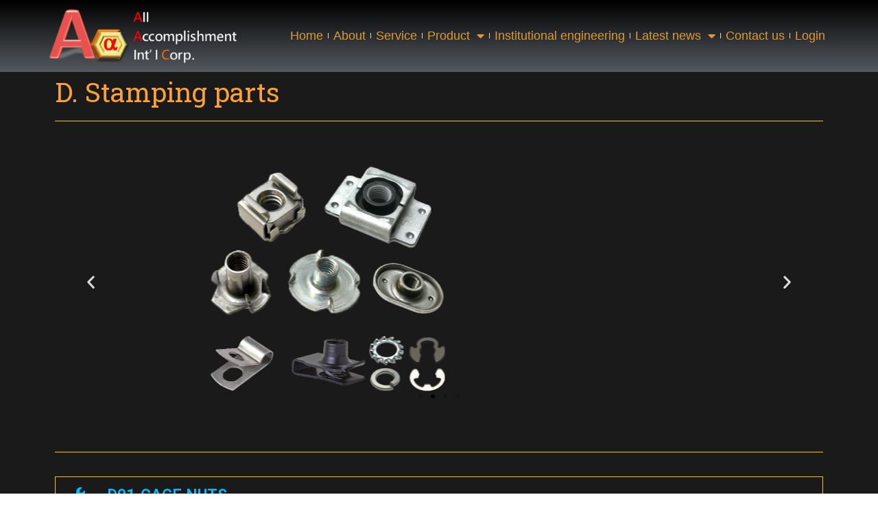

--- FILE ---
content_type: text/html; charset=UTF-8
request_url: https://www.aac-fas.com/d-stamping-parts/
body_size: 20945
content:
<!DOCTYPE html>
<html class="html" dir="ltr" lang="en-US" prefix="og: https://ogp.me/ns#">
<head>
	<meta charset="UTF-8">
	<link rel="profile" href="https://gmpg.org/xfn/11">

	<title>D. Stamping parts | All Accomplishment International Corp</title>

		<!-- All in One SEO 4.9.3 - aioseo.com -->
	<meta name="robots" content="max-image-preview:large" />
	<link rel="canonical" href="https://www.aac-fas.com/d-stamping-parts/" />
	<meta name="generator" content="All in One SEO (AIOSEO) 4.9.3" />
		<meta property="og:locale" content="en_US" />
		<meta property="og:site_name" content="All Accomplishment International Corp | 美方總成國際有限公司" />
		<meta property="og:type" content="article" />
		<meta property="og:title" content="D. Stamping parts | All Accomplishment International Corp" />
		<meta property="og:url" content="https://www.aac-fas.com/d-stamping-parts/" />
		<meta property="article:published_time" content="2021-01-14T05:30:12+00:00" />
		<meta property="article:modified_time" content="2021-01-28T03:13:24+00:00" />
		<meta name="twitter:card" content="summary" />
		<meta name="twitter:title" content="D. Stamping parts | All Accomplishment International Corp" />
		<script type="application/ld+json" class="aioseo-schema">
			{"@context":"https:\/\/schema.org","@graph":[{"@type":"BreadcrumbList","@id":"https:\/\/www.aac-fas.com\/d-stamping-parts\/#breadcrumblist","itemListElement":[{"@type":"ListItem","@id":"https:\/\/www.aac-fas.com#listItem","position":1,"name":"Home","item":"https:\/\/www.aac-fas.com","nextItem":{"@type":"ListItem","@id":"https:\/\/www.aac-fas.com\/d-stamping-parts\/#listItem","name":"D. Stamping parts"}},{"@type":"ListItem","@id":"https:\/\/www.aac-fas.com\/d-stamping-parts\/#listItem","position":2,"name":"D. Stamping parts","previousItem":{"@type":"ListItem","@id":"https:\/\/www.aac-fas.com#listItem","name":"Home"}}]},{"@type":"Organization","@id":"https:\/\/www.aac-fas.com\/#organization","name":"All Accomplishment International Corp","description":"\u7f8e\u65b9\u7e3d\u6210\u570b\u969b\u6709\u9650\u516c\u53f8","url":"https:\/\/www.aac-fas.com\/"},{"@type":"WebPage","@id":"https:\/\/www.aac-fas.com\/d-stamping-parts\/#webpage","url":"https:\/\/www.aac-fas.com\/d-stamping-parts\/","name":"D. Stamping parts | All Accomplishment International Corp","inLanguage":"en-US","isPartOf":{"@id":"https:\/\/www.aac-fas.com\/#website"},"breadcrumb":{"@id":"https:\/\/www.aac-fas.com\/d-stamping-parts\/#breadcrumblist"},"datePublished":"2021-01-14T13:30:12+08:00","dateModified":"2021-01-28T11:13:24+08:00"},{"@type":"WebSite","@id":"https:\/\/www.aac-fas.com\/#website","url":"https:\/\/www.aac-fas.com\/","name":"All Accomplishment International Corp","description":"\u7f8e\u65b9\u7e3d\u6210\u570b\u969b\u6709\u9650\u516c\u53f8","inLanguage":"en-US","publisher":{"@id":"https:\/\/www.aac-fas.com\/#organization"}}]}
		</script>
		<!-- All in One SEO -->

<link rel="alternate" href="https://www.aac-fas.com/d-stamping-parts/" hreflang="en" />
<link rel="alternate" href="https://www.aac-fas.com/zh/d-stamping-parts-%e6%b2%96%e5%a3%93%e5%8a%a0%e5%b7%a5%e7%94%a2%e5%93%81%e9%a1%9e/" hreflang="zh" />
<meta name="viewport" content="width=device-width, initial-scale=1"><link rel='dns-prefetch' href='//static.addtoany.com' />
<link rel="alternate" type="application/rss+xml" title="All Accomplishment International Corp &raquo; Feed" href="https://www.aac-fas.com/feed/" />
<link rel="alternate" type="application/rss+xml" title="All Accomplishment International Corp &raquo; Comments Feed" href="https://www.aac-fas.com/comments/feed/" />
<link rel="alternate" title="oEmbed (JSON)" type="application/json+oembed" href="https://www.aac-fas.com/wp-json/oembed/1.0/embed?url=https%3A%2F%2Fwww.aac-fas.com%2Fd-stamping-parts%2F&#038;lang=en" />
<link rel="alternate" title="oEmbed (XML)" type="text/xml+oembed" href="https://www.aac-fas.com/wp-json/oembed/1.0/embed?url=https%3A%2F%2Fwww.aac-fas.com%2Fd-stamping-parts%2F&#038;format=xml&#038;lang=en" />
<style id='wp-img-auto-sizes-contain-inline-css'>
img:is([sizes=auto i],[sizes^="auto," i]){contain-intrinsic-size:3000px 1500px}
/*# sourceURL=wp-img-auto-sizes-contain-inline-css */
</style>
<style id='wp-emoji-styles-inline-css'>

	img.wp-smiley, img.emoji {
		display: inline !important;
		border: none !important;
		box-shadow: none !important;
		height: 1em !important;
		width: 1em !important;
		margin: 0 0.07em !important;
		vertical-align: -0.1em !important;
		background: none !important;
		padding: 0 !important;
	}
/*# sourceURL=wp-emoji-styles-inline-css */
</style>
<style id='classic-theme-styles-inline-css'>
/*! This file is auto-generated */
.wp-block-button__link{color:#fff;background-color:#32373c;border-radius:9999px;box-shadow:none;text-decoration:none;padding:calc(.667em + 2px) calc(1.333em + 2px);font-size:1.125em}.wp-block-file__button{background:#32373c;color:#fff;text-decoration:none}
/*# sourceURL=/wp-includes/css/classic-themes.min.css */
</style>
<link rel='stylesheet' id='font-awesome-css' href='https://www.aac-fas.com/wp-content/themes/oceanwp/assets/fonts/fontawesome/css/all.min.css?ver=6.4.2' media='all' />
<link rel='stylesheet' id='simple-line-icons-css' href='https://www.aac-fas.com/wp-content/themes/oceanwp/assets/css/third/simple-line-icons.min.css?ver=2.4.0' media='all' />
<link rel='stylesheet' id='oceanwp-style-css' href='https://www.aac-fas.com/wp-content/themes/oceanwp/assets/css/style.min.css?ver=4.0.2' media='all' />
<link rel='stylesheet' id='dflip-style-css' href='https://www.aac-fas.com/wp-content/plugins/3d-flipbook-dflip-lite/assets/css/dflip.min.css?ver=2.4.20' media='all' />
<link rel='stylesheet' id='elementor-frontend-css' href='https://www.aac-fas.com/wp-content/plugins/elementor/assets/css/frontend.min.css?ver=3.25.10' media='all' />
<link rel='stylesheet' id='widget-image-css' href='https://www.aac-fas.com/wp-content/plugins/elementor/assets/css/widget-image.min.css?ver=3.25.10' media='all' />
<link rel='stylesheet' id='widget-nav-menu-css' href='https://www.aac-fas.com/wp-content/plugins/elementor-pro/assets/css/widget-nav-menu.min.css?ver=3.25.4' media='all' />
<link rel='stylesheet' id='widget-spacer-css' href='https://www.aac-fas.com/wp-content/plugins/elementor/assets/css/widget-spacer.min.css?ver=3.25.10' media='all' />
<link rel='stylesheet' id='widget-heading-css' href='https://www.aac-fas.com/wp-content/plugins/elementor/assets/css/widget-heading.min.css?ver=3.25.10' media='all' />
<link rel='stylesheet' id='widget-icon-list-css' href='https://www.aac-fas.com/wp-content/plugins/elementor/assets/css/widget-icon-list.min.css?ver=3.25.10' media='all' />
<link rel='stylesheet' id='elementor-icons-css' href='https://www.aac-fas.com/wp-content/plugins/elementor/assets/lib/eicons/css/elementor-icons.min.css?ver=5.32.0' media='all' />
<link rel='stylesheet' id='swiper-css' href='https://www.aac-fas.com/wp-content/plugins/elementor/assets/lib/swiper/v8/css/swiper.min.css?ver=8.4.5' media='all' />
<link rel='stylesheet' id='e-swiper-css' href='https://www.aac-fas.com/wp-content/plugins/elementor/assets/css/conditionals/e-swiper.min.css?ver=3.25.10' media='all' />
<link rel='stylesheet' id='elementor-post-611-css' href='https://www.aac-fas.com/wp-content/uploads/elementor/css/post-611.css?ver=1732828355' media='all' />
<link rel='stylesheet' id='powerpack-frontend-css' href='https://www.aac-fas.com/wp-content/plugins/powerpack-elements/assets/css/min/frontend.min.css?ver=2.10.9' media='all' />
<link rel='stylesheet' id='e-popup-style-css' href='https://www.aac-fas.com/wp-content/plugins/elementor-pro/assets/css/conditionals/popup.min.css?ver=3.25.4' media='all' />
<link rel='stylesheet' id='font-awesome-5-all-css' href='https://www.aac-fas.com/wp-content/plugins/elementor/assets/lib/font-awesome/css/all.min.css?ver=3.25.10' media='all' />
<link rel='stylesheet' id='font-awesome-4-shim-css' href='https://www.aac-fas.com/wp-content/plugins/elementor/assets/lib/font-awesome/css/v4-shims.min.css?ver=3.25.10' media='all' />
<link rel='stylesheet' id='widget-divider-css' href='https://www.aac-fas.com/wp-content/plugins/elementor/assets/css/widget-divider.min.css?ver=3.25.10' media='all' />
<link rel='stylesheet' id='e-animation-fadeInUp-css' href='https://www.aac-fas.com/wp-content/plugins/elementor/assets/lib/animations/styles/fadeInUp.min.css?ver=3.25.10' media='all' />
<link rel='stylesheet' id='widget-slides-css' href='https://www.aac-fas.com/wp-content/plugins/elementor-pro/assets/css/widget-slides.min.css?ver=3.25.4' media='all' />
<link rel='stylesheet' id='widget-accordion-css' href='https://www.aac-fas.com/wp-content/plugins/elementor/assets/css/widget-accordion.min.css?ver=3.25.10' media='all' />
<link rel='stylesheet' id='widget-image-carousel-css' href='https://www.aac-fas.com/wp-content/plugins/elementor/assets/css/widget-image-carousel.min.css?ver=3.25.10' media='all' />
<link rel='stylesheet' id='widget-text-editor-css' href='https://www.aac-fas.com/wp-content/plugins/elementor/assets/css/widget-text-editor.min.css?ver=3.25.10' media='all' />
<link rel='stylesheet' id='elementor-post-2173-css' href='https://www.aac-fas.com/wp-content/uploads/elementor/css/post-2173.css?ver=1732960847' media='all' />
<link rel='stylesheet' id='elementor-post-5-css' href='https://www.aac-fas.com/wp-content/uploads/elementor/css/post-5.css?ver=1732828356' media='all' />
<link rel='stylesheet' id='elementor-post-11-css' href='https://www.aac-fas.com/wp-content/uploads/elementor/css/post-11.css?ver=1732828356' media='all' />
<link rel='stylesheet' id='addtoany-css' href='https://www.aac-fas.com/wp-content/plugins/add-to-any/addtoany.min.css?ver=1.16' media='all' />
<link rel='stylesheet' id='ecs-styles-css' href='https://www.aac-fas.com/wp-content/plugins/ele-custom-skin/assets/css/ecs-style.css?ver=3.1.9' media='all' />
<link rel='stylesheet' id='elementor-post-707-css' href='https://www.aac-fas.com/wp-content/uploads/elementor/css/post-707.css?ver=1595978659' media='all' />
<link rel='stylesheet' id='elementor-post-710-css' href='https://www.aac-fas.com/wp-content/uploads/elementor/css/post-710.css?ver=1595978613' media='all' />
<link rel='stylesheet' id='elementor-post-821-css' href='https://www.aac-fas.com/wp-content/uploads/elementor/css/post-821.css?ver=1664983643' media='all' />
<link rel='stylesheet' id='google-fonts-1-css' href='https://fonts.googleapis.com/css?family=Roboto%3A100%2C100italic%2C200%2C200italic%2C300%2C300italic%2C400%2C400italic%2C500%2C500italic%2C600%2C600italic%2C700%2C700italic%2C800%2C800italic%2C900%2C900italic%7CRoboto+Slab%3A100%2C100italic%2C200%2C200italic%2C300%2C300italic%2C400%2C400italic%2C500%2C500italic%2C600%2C600italic%2C700%2C700italic%2C800%2C800italic%2C900%2C900italic&#038;display=auto&#038;ver=6.9' media='all' />
<link rel='stylesheet' id='elementor-icons-shared-0-css' href='https://www.aac-fas.com/wp-content/plugins/elementor/assets/lib/font-awesome/css/fontawesome.min.css?ver=5.15.3' media='all' />
<link rel='stylesheet' id='elementor-icons-fa-solid-css' href='https://www.aac-fas.com/wp-content/plugins/elementor/assets/lib/font-awesome/css/solid.min.css?ver=5.15.3' media='all' />
<link rel="preconnect" href="https://fonts.gstatic.com/" crossorigin><script id="addtoany-core-js-before">
window.a2a_config=window.a2a_config||{};a2a_config.callbacks=[];a2a_config.overlays=[];a2a_config.templates={};

//# sourceURL=addtoany-core-js-before
</script>
<script defer src="https://static.addtoany.com/menu/page.js" id="addtoany-core-js"></script>
<script id="jquery-core-js-extra">
var pp = {"ajax_url":"https://www.aac-fas.com/wp-admin/admin-ajax.php"};
//# sourceURL=jquery-core-js-extra
</script>
<script src="https://www.aac-fas.com/wp-includes/js/jquery/jquery.min.js?ver=3.7.1" id="jquery-core-js"></script>
<script src="https://www.aac-fas.com/wp-includes/js/jquery/jquery-migrate.min.js?ver=3.4.1" id="jquery-migrate-js"></script>
<script defer src="https://www.aac-fas.com/wp-content/plugins/add-to-any/addtoany.min.js?ver=1.1" id="addtoany-jquery-js"></script>
<script src="https://www.aac-fas.com/wp-content/plugins/elementor/assets/lib/font-awesome/js/v4-shims.min.js?ver=3.25.10" id="font-awesome-4-shim-js"></script>
<script id="ecs_ajax_load-js-extra">
var ecs_ajax_params = {"ajaxurl":"https://www.aac-fas.com/wp-admin/admin-ajax.php","posts":"{\"page\":0,\"pagename\":\"d-stamping-parts\",\"error\":\"\",\"m\":\"\",\"p\":0,\"post_parent\":\"\",\"subpost\":\"\",\"subpost_id\":\"\",\"attachment\":\"\",\"attachment_id\":0,\"name\":\"d-stamping-parts\",\"page_id\":0,\"second\":\"\",\"minute\":\"\",\"hour\":\"\",\"day\":0,\"monthnum\":0,\"year\":0,\"w\":0,\"category_name\":\"\",\"tag\":\"\",\"cat\":\"\",\"tag_id\":\"\",\"author\":\"\",\"author_name\":\"\",\"feed\":\"\",\"tb\":\"\",\"paged\":0,\"meta_key\":\"\",\"meta_value\":\"\",\"preview\":\"\",\"s\":\"\",\"sentence\":\"\",\"title\":\"\",\"fields\":\"all\",\"menu_order\":\"\",\"embed\":\"\",\"category__in\":[],\"category__not_in\":[],\"category__and\":[],\"post__in\":[],\"post__not_in\":[],\"post_name__in\":[],\"tag__in\":[],\"tag__not_in\":[],\"tag__and\":[],\"tag_slug__in\":[],\"tag_slug__and\":[],\"post_parent__in\":[],\"post_parent__not_in\":[],\"author__in\":[],\"author__not_in\":[],\"search_columns\":[],\"tax_query\":[{\"taxonomy\":\"language\",\"field\":\"term_taxonomy_id\",\"terms\":[6],\"operator\":\"IN\"}],\"ignore_sticky_posts\":false,\"suppress_filters\":false,\"cache_results\":true,\"update_post_term_cache\":true,\"update_menu_item_cache\":false,\"lazy_load_term_meta\":true,\"update_post_meta_cache\":true,\"post_type\":\"\",\"posts_per_page\":10,\"nopaging\":false,\"comments_per_page\":\"50\",\"no_found_rows\":false,\"order\":\"DESC\"}"};
//# sourceURL=ecs_ajax_load-js-extra
</script>
<script src="https://www.aac-fas.com/wp-content/plugins/ele-custom-skin/assets/js/ecs_ajax_pagination.js?ver=3.1.9" id="ecs_ajax_load-js"></script>
<script src="https://www.aac-fas.com/wp-content/plugins/ele-custom-skin/assets/js/ecs.js?ver=3.1.9" id="ecs-script-js"></script>
<link rel="https://api.w.org/" href="https://www.aac-fas.com/wp-json/" /><link rel="alternate" title="JSON" type="application/json" href="https://www.aac-fas.com/wp-json/wp/v2/pages/2173" /><link rel="EditURI" type="application/rsd+xml" title="RSD" href="https://www.aac-fas.com/xmlrpc.php?rsd" />
<meta name="generator" content="WordPress 6.9" />
<link rel='shortlink' href='https://www.aac-fas.com/?p=2173' />
<meta name="generator" content="Elementor 3.25.10; features: additional_custom_breakpoints, e_optimized_control_loading; settings: css_print_method-external, google_font-enabled, font_display-auto">
<style>.recentcomments a{display:inline !important;padding:0 !important;margin:0 !important;}</style>			<style>
				.e-con.e-parent:nth-of-type(n+4):not(.e-lazyloaded):not(.e-no-lazyload),
				.e-con.e-parent:nth-of-type(n+4):not(.e-lazyloaded):not(.e-no-lazyload) * {
					background-image: none !important;
				}
				@media screen and (max-height: 1024px) {
					.e-con.e-parent:nth-of-type(n+3):not(.e-lazyloaded):not(.e-no-lazyload),
					.e-con.e-parent:nth-of-type(n+3):not(.e-lazyloaded):not(.e-no-lazyload) * {
						background-image: none !important;
					}
				}
				@media screen and (max-height: 640px) {
					.e-con.e-parent:nth-of-type(n+2):not(.e-lazyloaded):not(.e-no-lazyload),
					.e-con.e-parent:nth-of-type(n+2):not(.e-lazyloaded):not(.e-no-lazyload) * {
						background-image: none !important;
					}
				}
			</style>
			<meta name="generator" content="Powered by Slider Revolution 6.6.20 - responsive, Mobile-Friendly Slider Plugin for WordPress with comfortable drag and drop interface." />
<link rel="icon" href="https://www.aac-fas.com/wp-content/uploads/2019/05/logo-icon-150x150.png" sizes="32x32" />
<link rel="icon" href="https://www.aac-fas.com/wp-content/uploads/2019/05/logo-icon-300x300.png" sizes="192x192" />
<link rel="apple-touch-icon" href="https://www.aac-fas.com/wp-content/uploads/2019/05/logo-icon-300x300.png" />
<meta name="msapplication-TileImage" content="https://www.aac-fas.com/wp-content/uploads/2019/05/logo-icon-300x300.png" />
<script>function setREVStartSize(e){
			//window.requestAnimationFrame(function() {
				window.RSIW = window.RSIW===undefined ? window.innerWidth : window.RSIW;
				window.RSIH = window.RSIH===undefined ? window.innerHeight : window.RSIH;
				try {
					var pw = document.getElementById(e.c).parentNode.offsetWidth,
						newh;
					pw = pw===0 || isNaN(pw) || (e.l=="fullwidth" || e.layout=="fullwidth") ? window.RSIW : pw;
					e.tabw = e.tabw===undefined ? 0 : parseInt(e.tabw);
					e.thumbw = e.thumbw===undefined ? 0 : parseInt(e.thumbw);
					e.tabh = e.tabh===undefined ? 0 : parseInt(e.tabh);
					e.thumbh = e.thumbh===undefined ? 0 : parseInt(e.thumbh);
					e.tabhide = e.tabhide===undefined ? 0 : parseInt(e.tabhide);
					e.thumbhide = e.thumbhide===undefined ? 0 : parseInt(e.thumbhide);
					e.mh = e.mh===undefined || e.mh=="" || e.mh==="auto" ? 0 : parseInt(e.mh,0);
					if(e.layout==="fullscreen" || e.l==="fullscreen")
						newh = Math.max(e.mh,window.RSIH);
					else{
						e.gw = Array.isArray(e.gw) ? e.gw : [e.gw];
						for (var i in e.rl) if (e.gw[i]===undefined || e.gw[i]===0) e.gw[i] = e.gw[i-1];
						e.gh = e.el===undefined || e.el==="" || (Array.isArray(e.el) && e.el.length==0)? e.gh : e.el;
						e.gh = Array.isArray(e.gh) ? e.gh : [e.gh];
						for (var i in e.rl) if (e.gh[i]===undefined || e.gh[i]===0) e.gh[i] = e.gh[i-1];
											
						var nl = new Array(e.rl.length),
							ix = 0,
							sl;
						e.tabw = e.tabhide>=pw ? 0 : e.tabw;
						e.thumbw = e.thumbhide>=pw ? 0 : e.thumbw;
						e.tabh = e.tabhide>=pw ? 0 : e.tabh;
						e.thumbh = e.thumbhide>=pw ? 0 : e.thumbh;
						for (var i in e.rl) nl[i] = e.rl[i]<window.RSIW ? 0 : e.rl[i];
						sl = nl[0];
						for (var i in nl) if (sl>nl[i] && nl[i]>0) { sl = nl[i]; ix=i;}
						var m = pw>(e.gw[ix]+e.tabw+e.thumbw) ? 1 : (pw-(e.tabw+e.thumbw)) / (e.gw[ix]);
						newh =  (e.gh[ix] * m) + (e.tabh + e.thumbh);
					}
					var el = document.getElementById(e.c);
					if (el!==null && el) el.style.height = newh+"px";
					el = document.getElementById(e.c+"_wrapper");
					if (el!==null && el) {
						el.style.height = newh+"px";
						el.style.display = "block";
					}
				} catch(e){
					console.log("Failure at Presize of Slider:" + e)
				}
			//});
		  };</script>
		<style id="wp-custom-css">
			/* 思源字體 */@import url(https://fonts.googleapis.com/earlyaccess/cwtexfangsong.css);@import url(https://fonts.googleapis.com/earlyaccess/cwtexhei.css);@import url(https://fonts.googleapis.com/earlyaccess/cwtexkai.css);@import url(https://fonts.googleapis.com/earlyaccess/cwtexming.css);@import url(https://fonts.googleapis.com/earlyaccess/cwtexyen.css);@import url(https://fonts.googleapis.com/earlyaccess/notosanstc.css);.elementor-nav-menu--layout-horizontal .menu-item a{font-family:'cwTeXYen'}body,li,td,th,h1,h2,h3,h4,h5,h6,p,a,span{font-family:"Helvetica","Arial","sans-serif","serif",'cwTeXYen',"微軟正黑體","蘋果儷中黑","新細明體"}#main #content-wrap{padding-top:12px;padding-bottom:50px}		</style>
		<!-- OceanWP CSS -->
<style type="text/css">
/* Colors */body .theme-button,body input[type="submit"],body button[type="submit"],body button,body .button,body div.wpforms-container-full .wpforms-form input[type=submit],body div.wpforms-container-full .wpforms-form button[type=submit],body div.wpforms-container-full .wpforms-form .wpforms-page-button{border-color:#ffffff}body .theme-button:hover,body input[type="submit"]:hover,body button[type="submit"]:hover,body button:hover,body .button:hover,body div.wpforms-container-full .wpforms-form input[type=submit]:hover,body div.wpforms-container-full .wpforms-form input[type=submit]:active,body div.wpforms-container-full .wpforms-form button[type=submit]:hover,body div.wpforms-container-full .wpforms-form button[type=submit]:active,body div.wpforms-container-full .wpforms-form .wpforms-page-button:hover,body div.wpforms-container-full .wpforms-form .wpforms-page-button:active{border-color:#ffffff}/* OceanWP Style Settings CSS */.theme-button,input[type="submit"],button[type="submit"],button,.button,body div.wpforms-container-full .wpforms-form input[type=submit],body div.wpforms-container-full .wpforms-form button[type=submit],body div.wpforms-container-full .wpforms-form .wpforms-page-button{border-style:solid}.theme-button,input[type="submit"],button[type="submit"],button,.button,body div.wpforms-container-full .wpforms-form input[type=submit],body div.wpforms-container-full .wpforms-form button[type=submit],body div.wpforms-container-full .wpforms-form .wpforms-page-button{border-width:1px}form input[type="text"],form input[type="password"],form input[type="email"],form input[type="url"],form input[type="date"],form input[type="month"],form input[type="time"],form input[type="datetime"],form input[type="datetime-local"],form input[type="week"],form input[type="number"],form input[type="search"],form input[type="tel"],form input[type="color"],form select,form textarea,.woocommerce .woocommerce-checkout .select2-container--default .select2-selection--single{border-style:solid}body div.wpforms-container-full .wpforms-form input[type=date],body div.wpforms-container-full .wpforms-form input[type=datetime],body div.wpforms-container-full .wpforms-form input[type=datetime-local],body div.wpforms-container-full .wpforms-form input[type=email],body div.wpforms-container-full .wpforms-form input[type=month],body div.wpforms-container-full .wpforms-form input[type=number],body div.wpforms-container-full .wpforms-form input[type=password],body div.wpforms-container-full .wpforms-form input[type=range],body div.wpforms-container-full .wpforms-form input[type=search],body div.wpforms-container-full .wpforms-form input[type=tel],body div.wpforms-container-full .wpforms-form input[type=text],body div.wpforms-container-full .wpforms-form input[type=time],body div.wpforms-container-full .wpforms-form input[type=url],body div.wpforms-container-full .wpforms-form input[type=week],body div.wpforms-container-full .wpforms-form select,body div.wpforms-container-full .wpforms-form textarea{border-style:solid}form input[type="text"],form input[type="password"],form input[type="email"],form input[type="url"],form input[type="date"],form input[type="month"],form input[type="time"],form input[type="datetime"],form input[type="datetime-local"],form input[type="week"],form input[type="number"],form input[type="search"],form input[type="tel"],form input[type="color"],form select,form textarea{border-radius:3px}body div.wpforms-container-full .wpforms-form input[type=date],body div.wpforms-container-full .wpforms-form input[type=datetime],body div.wpforms-container-full .wpforms-form input[type=datetime-local],body div.wpforms-container-full .wpforms-form input[type=email],body div.wpforms-container-full .wpforms-form input[type=month],body div.wpforms-container-full .wpforms-form input[type=number],body div.wpforms-container-full .wpforms-form input[type=password],body div.wpforms-container-full .wpforms-form input[type=range],body div.wpforms-container-full .wpforms-form input[type=search],body div.wpforms-container-full .wpforms-form input[type=tel],body div.wpforms-container-full .wpforms-form input[type=text],body div.wpforms-container-full .wpforms-form input[type=time],body div.wpforms-container-full .wpforms-form input[type=url],body div.wpforms-container-full .wpforms-form input[type=week],body div.wpforms-container-full .wpforms-form select,body div.wpforms-container-full .wpforms-form textarea{border-radius:3px}/* Header */#site-header.has-header-media .overlay-header-media{background-color:rgba(0,0,0,0.5)}/* Typography */body{font-size:14px;line-height:1.8}h1,h2,h3,h4,h5,h6,.theme-heading,.widget-title,.oceanwp-widget-recent-posts-title,.comment-reply-title,.entry-title,.sidebar-box .widget-title{line-height:1.4}h1{font-size:23px;line-height:1.4}h2{font-size:20px;line-height:1.4}h3{font-size:18px;line-height:1.4}h4{font-size:17px;line-height:1.4}h5{font-size:14px;line-height:1.4}h6{font-size:15px;line-height:1.4}.page-header .page-header-title,.page-header.background-image-page-header .page-header-title{font-size:32px;line-height:1.4}.page-header .page-subheading{font-size:15px;line-height:1.8}.site-breadcrumbs,.site-breadcrumbs a{font-size:13px;line-height:1.4}#top-bar-content,#top-bar-social-alt{font-size:12px;line-height:1.8}#site-logo a.site-logo-text{font-size:24px;line-height:1.8}.dropdown-menu ul li a.menu-link,#site-header.full_screen-header .fs-dropdown-menu ul.sub-menu li a{font-size:12px;line-height:1.2;letter-spacing:.6px}.sidr-class-dropdown-menu li a,a.sidr-class-toggle-sidr-close,#mobile-dropdown ul li a,body #mobile-fullscreen ul li a{font-size:15px;line-height:1.8}.blog-entry.post .blog-entry-header .entry-title a{font-size:24px;line-height:1.4}.ocean-single-post-header .single-post-title{font-size:34px;line-height:1.4;letter-spacing:.6px}.ocean-single-post-header ul.meta-item li,.ocean-single-post-header ul.meta-item li a{font-size:13px;line-height:1.4;letter-spacing:.6px}.ocean-single-post-header .post-author-name,.ocean-single-post-header .post-author-name a{font-size:14px;line-height:1.4;letter-spacing:.6px}.ocean-single-post-header .post-author-description{font-size:12px;line-height:1.4;letter-spacing:.6px}.single-post .entry-title{line-height:1.4;letter-spacing:.6px}.single-post ul.meta li,.single-post ul.meta li a{font-size:14px;line-height:1.4;letter-spacing:.6px}.sidebar-box .widget-title,.sidebar-box.widget_block .wp-block-heading{font-size:13px;line-height:1;letter-spacing:1px}#footer-widgets .footer-box .widget-title{font-size:13px;line-height:1;letter-spacing:1px}#footer-bottom #copyright{font-size:12px;line-height:1}#footer-bottom #footer-bottom-menu{font-size:12px;line-height:1}.woocommerce-store-notice.demo_store{line-height:2;letter-spacing:1.5px}.demo_store .woocommerce-store-notice__dismiss-link{line-height:2;letter-spacing:1.5px}.woocommerce ul.products li.product li.title h2,.woocommerce ul.products li.product li.title a{font-size:14px;line-height:1.5}.woocommerce ul.products li.product li.category,.woocommerce ul.products li.product li.category a{font-size:12px;line-height:1}.woocommerce ul.products li.product .price{font-size:18px;line-height:1}.woocommerce ul.products li.product .button,.woocommerce ul.products li.product .product-inner .added_to_cart{font-size:12px;line-height:1.5;letter-spacing:1px}.woocommerce ul.products li.owp-woo-cond-notice span,.woocommerce ul.products li.owp-woo-cond-notice a{font-size:16px;line-height:1;letter-spacing:1px;font-weight:600;text-transform:capitalize}.woocommerce div.product .product_title{font-size:24px;line-height:1.4;letter-spacing:.6px}.woocommerce div.product p.price{font-size:36px;line-height:1}.woocommerce .owp-btn-normal .summary form button.button,.woocommerce .owp-btn-big .summary form button.button,.woocommerce .owp-btn-very-big .summary form button.button{font-size:12px;line-height:1.5;letter-spacing:1px;text-transform:uppercase}.woocommerce div.owp-woo-single-cond-notice span,.woocommerce div.owp-woo-single-cond-notice a{font-size:18px;line-height:2;letter-spacing:1.5px;font-weight:600;text-transform:capitalize}
</style><style id="yellow-pencil">
/*
	The following CSS codes are created by the YellowPencil plugin.
	https://yellowpencil.waspthemes.com/
*/
.footer-bottom .copyright-text{font-family: Arial;}
</style><noscript><style id="rocket-lazyload-nojs-css">.rll-youtube-player, [data-lazy-src]{display:none !important;}</style></noscript><style id='global-styles-inline-css'>
:root{--wp--preset--aspect-ratio--square: 1;--wp--preset--aspect-ratio--4-3: 4/3;--wp--preset--aspect-ratio--3-4: 3/4;--wp--preset--aspect-ratio--3-2: 3/2;--wp--preset--aspect-ratio--2-3: 2/3;--wp--preset--aspect-ratio--16-9: 16/9;--wp--preset--aspect-ratio--9-16: 9/16;--wp--preset--color--black: #000000;--wp--preset--color--cyan-bluish-gray: #abb8c3;--wp--preset--color--white: #ffffff;--wp--preset--color--pale-pink: #f78da7;--wp--preset--color--vivid-red: #cf2e2e;--wp--preset--color--luminous-vivid-orange: #ff6900;--wp--preset--color--luminous-vivid-amber: #fcb900;--wp--preset--color--light-green-cyan: #7bdcb5;--wp--preset--color--vivid-green-cyan: #00d084;--wp--preset--color--pale-cyan-blue: #8ed1fc;--wp--preset--color--vivid-cyan-blue: #0693e3;--wp--preset--color--vivid-purple: #9b51e0;--wp--preset--gradient--vivid-cyan-blue-to-vivid-purple: linear-gradient(135deg,rgb(6,147,227) 0%,rgb(155,81,224) 100%);--wp--preset--gradient--light-green-cyan-to-vivid-green-cyan: linear-gradient(135deg,rgb(122,220,180) 0%,rgb(0,208,130) 100%);--wp--preset--gradient--luminous-vivid-amber-to-luminous-vivid-orange: linear-gradient(135deg,rgb(252,185,0) 0%,rgb(255,105,0) 100%);--wp--preset--gradient--luminous-vivid-orange-to-vivid-red: linear-gradient(135deg,rgb(255,105,0) 0%,rgb(207,46,46) 100%);--wp--preset--gradient--very-light-gray-to-cyan-bluish-gray: linear-gradient(135deg,rgb(238,238,238) 0%,rgb(169,184,195) 100%);--wp--preset--gradient--cool-to-warm-spectrum: linear-gradient(135deg,rgb(74,234,220) 0%,rgb(151,120,209) 20%,rgb(207,42,186) 40%,rgb(238,44,130) 60%,rgb(251,105,98) 80%,rgb(254,248,76) 100%);--wp--preset--gradient--blush-light-purple: linear-gradient(135deg,rgb(255,206,236) 0%,rgb(152,150,240) 100%);--wp--preset--gradient--blush-bordeaux: linear-gradient(135deg,rgb(254,205,165) 0%,rgb(254,45,45) 50%,rgb(107,0,62) 100%);--wp--preset--gradient--luminous-dusk: linear-gradient(135deg,rgb(255,203,112) 0%,rgb(199,81,192) 50%,rgb(65,88,208) 100%);--wp--preset--gradient--pale-ocean: linear-gradient(135deg,rgb(255,245,203) 0%,rgb(182,227,212) 50%,rgb(51,167,181) 100%);--wp--preset--gradient--electric-grass: linear-gradient(135deg,rgb(202,248,128) 0%,rgb(113,206,126) 100%);--wp--preset--gradient--midnight: linear-gradient(135deg,rgb(2,3,129) 0%,rgb(40,116,252) 100%);--wp--preset--font-size--small: 13px;--wp--preset--font-size--medium: 20px;--wp--preset--font-size--large: 36px;--wp--preset--font-size--x-large: 42px;--wp--preset--spacing--20: 0.44rem;--wp--preset--spacing--30: 0.67rem;--wp--preset--spacing--40: 1rem;--wp--preset--spacing--50: 1.5rem;--wp--preset--spacing--60: 2.25rem;--wp--preset--spacing--70: 3.38rem;--wp--preset--spacing--80: 5.06rem;--wp--preset--shadow--natural: 6px 6px 9px rgba(0, 0, 0, 0.2);--wp--preset--shadow--deep: 12px 12px 50px rgba(0, 0, 0, 0.4);--wp--preset--shadow--sharp: 6px 6px 0px rgba(0, 0, 0, 0.2);--wp--preset--shadow--outlined: 6px 6px 0px -3px rgb(255, 255, 255), 6px 6px rgb(0, 0, 0);--wp--preset--shadow--crisp: 6px 6px 0px rgb(0, 0, 0);}:where(.is-layout-flex){gap: 0.5em;}:where(.is-layout-grid){gap: 0.5em;}body .is-layout-flex{display: flex;}.is-layout-flex{flex-wrap: wrap;align-items: center;}.is-layout-flex > :is(*, div){margin: 0;}body .is-layout-grid{display: grid;}.is-layout-grid > :is(*, div){margin: 0;}:where(.wp-block-columns.is-layout-flex){gap: 2em;}:where(.wp-block-columns.is-layout-grid){gap: 2em;}:where(.wp-block-post-template.is-layout-flex){gap: 1.25em;}:where(.wp-block-post-template.is-layout-grid){gap: 1.25em;}.has-black-color{color: var(--wp--preset--color--black) !important;}.has-cyan-bluish-gray-color{color: var(--wp--preset--color--cyan-bluish-gray) !important;}.has-white-color{color: var(--wp--preset--color--white) !important;}.has-pale-pink-color{color: var(--wp--preset--color--pale-pink) !important;}.has-vivid-red-color{color: var(--wp--preset--color--vivid-red) !important;}.has-luminous-vivid-orange-color{color: var(--wp--preset--color--luminous-vivid-orange) !important;}.has-luminous-vivid-amber-color{color: var(--wp--preset--color--luminous-vivid-amber) !important;}.has-light-green-cyan-color{color: var(--wp--preset--color--light-green-cyan) !important;}.has-vivid-green-cyan-color{color: var(--wp--preset--color--vivid-green-cyan) !important;}.has-pale-cyan-blue-color{color: var(--wp--preset--color--pale-cyan-blue) !important;}.has-vivid-cyan-blue-color{color: var(--wp--preset--color--vivid-cyan-blue) !important;}.has-vivid-purple-color{color: var(--wp--preset--color--vivid-purple) !important;}.has-black-background-color{background-color: var(--wp--preset--color--black) !important;}.has-cyan-bluish-gray-background-color{background-color: var(--wp--preset--color--cyan-bluish-gray) !important;}.has-white-background-color{background-color: var(--wp--preset--color--white) !important;}.has-pale-pink-background-color{background-color: var(--wp--preset--color--pale-pink) !important;}.has-vivid-red-background-color{background-color: var(--wp--preset--color--vivid-red) !important;}.has-luminous-vivid-orange-background-color{background-color: var(--wp--preset--color--luminous-vivid-orange) !important;}.has-luminous-vivid-amber-background-color{background-color: var(--wp--preset--color--luminous-vivid-amber) !important;}.has-light-green-cyan-background-color{background-color: var(--wp--preset--color--light-green-cyan) !important;}.has-vivid-green-cyan-background-color{background-color: var(--wp--preset--color--vivid-green-cyan) !important;}.has-pale-cyan-blue-background-color{background-color: var(--wp--preset--color--pale-cyan-blue) !important;}.has-vivid-cyan-blue-background-color{background-color: var(--wp--preset--color--vivid-cyan-blue) !important;}.has-vivid-purple-background-color{background-color: var(--wp--preset--color--vivid-purple) !important;}.has-black-border-color{border-color: var(--wp--preset--color--black) !important;}.has-cyan-bluish-gray-border-color{border-color: var(--wp--preset--color--cyan-bluish-gray) !important;}.has-white-border-color{border-color: var(--wp--preset--color--white) !important;}.has-pale-pink-border-color{border-color: var(--wp--preset--color--pale-pink) !important;}.has-vivid-red-border-color{border-color: var(--wp--preset--color--vivid-red) !important;}.has-luminous-vivid-orange-border-color{border-color: var(--wp--preset--color--luminous-vivid-orange) !important;}.has-luminous-vivid-amber-border-color{border-color: var(--wp--preset--color--luminous-vivid-amber) !important;}.has-light-green-cyan-border-color{border-color: var(--wp--preset--color--light-green-cyan) !important;}.has-vivid-green-cyan-border-color{border-color: var(--wp--preset--color--vivid-green-cyan) !important;}.has-pale-cyan-blue-border-color{border-color: var(--wp--preset--color--pale-cyan-blue) !important;}.has-vivid-cyan-blue-border-color{border-color: var(--wp--preset--color--vivid-cyan-blue) !important;}.has-vivid-purple-border-color{border-color: var(--wp--preset--color--vivid-purple) !important;}.has-vivid-cyan-blue-to-vivid-purple-gradient-background{background: var(--wp--preset--gradient--vivid-cyan-blue-to-vivid-purple) !important;}.has-light-green-cyan-to-vivid-green-cyan-gradient-background{background: var(--wp--preset--gradient--light-green-cyan-to-vivid-green-cyan) !important;}.has-luminous-vivid-amber-to-luminous-vivid-orange-gradient-background{background: var(--wp--preset--gradient--luminous-vivid-amber-to-luminous-vivid-orange) !important;}.has-luminous-vivid-orange-to-vivid-red-gradient-background{background: var(--wp--preset--gradient--luminous-vivid-orange-to-vivid-red) !important;}.has-very-light-gray-to-cyan-bluish-gray-gradient-background{background: var(--wp--preset--gradient--very-light-gray-to-cyan-bluish-gray) !important;}.has-cool-to-warm-spectrum-gradient-background{background: var(--wp--preset--gradient--cool-to-warm-spectrum) !important;}.has-blush-light-purple-gradient-background{background: var(--wp--preset--gradient--blush-light-purple) !important;}.has-blush-bordeaux-gradient-background{background: var(--wp--preset--gradient--blush-bordeaux) !important;}.has-luminous-dusk-gradient-background{background: var(--wp--preset--gradient--luminous-dusk) !important;}.has-pale-ocean-gradient-background{background: var(--wp--preset--gradient--pale-ocean) !important;}.has-electric-grass-gradient-background{background: var(--wp--preset--gradient--electric-grass) !important;}.has-midnight-gradient-background{background: var(--wp--preset--gradient--midnight) !important;}.has-small-font-size{font-size: var(--wp--preset--font-size--small) !important;}.has-medium-font-size{font-size: var(--wp--preset--font-size--medium) !important;}.has-large-font-size{font-size: var(--wp--preset--font-size--large) !important;}.has-x-large-font-size{font-size: var(--wp--preset--font-size--x-large) !important;}
/*# sourceURL=global-styles-inline-css */
</style>
<link rel='stylesheet' id='rs-plugin-settings-css' href='https://www.aac-fas.com/wp-content/plugins/revslider/public/assets/css/rs6.css?ver=6.6.20' media='all' />
<style id='rs-plugin-settings-inline-css'>
#rs-demo-id {}
/*# sourceURL=rs-plugin-settings-inline-css */
</style>
</head>

<body class="wp-singular page-template page-template-elementor_header_footer page page-id-2173 wp-embed-responsive wp-theme-oceanwp non-logged-in oceanwp-theme dropdown-mobile no-header-border default-breakpoint has-sidebar content-right-sidebar page-header-disabled has-breadcrumbs elementor-default elementor-template-full-width elementor-kit-611 elementor-page elementor-page-2173" itemscope="itemscope" itemtype="https://schema.org/WebPage">

	
	
	<div id="outer-wrap" class="site clr">

		<a class="skip-link screen-reader-text" href="#main">Skip to content</a>

		
		<div id="wrap" class="clr">

			
			
<header id="site-header" class="clr" data-height="74" itemscope="itemscope" itemtype="https://schema.org/WPHeader" role="banner">

			<div data-elementor-type="header" data-elementor-id="5" class="elementor elementor-5 elementor-location-header" data-elementor-post-type="elementor_library">
					<section class="elementor-section elementor-top-section elementor-element elementor-element-86b6706 elementor-hidden-mobile elementor-section-boxed elementor-section-height-default elementor-section-height-default" data-id="86b6706" data-element_type="section" data-settings="{&quot;background_background&quot;:&quot;gradient&quot;}">
						<div class="elementor-container elementor-column-gap-no">
					<div class="elementor-column elementor-col-50 elementor-top-column elementor-element elementor-element-c3a8ef2" data-id="c3a8ef2" data-element_type="column">
			<div class="elementor-widget-wrap elementor-element-populated">
						<div class="elementor-element elementor-element-efe8222 elementor-widget elementor-widget-image" data-id="efe8222" data-element_type="widget" data-widget_type="image.default">
				<div class="elementor-widget-container">
														<a href="https://www.aac-fas.com">
							<img fetchpriority="high" width="680" height="196" src="https://www.aac-fas.com/wp-content/uploads/2019/05/footerlogo-2.png" class="attachment-full size-full wp-image-6" alt="" srcset="https://www.aac-fas.com/wp-content/uploads/2019/05/footerlogo-2.png 680w, https://www.aac-fas.com/wp-content/uploads/2019/05/footerlogo-2-300x86.png 300w" sizes="(max-width: 680px) 100vw, 680px" />								</a>
													</div>
				</div>
					</div>
		</div>
				<div class="elementor-column elementor-col-50 elementor-top-column elementor-element elementor-element-7cbf5a7" data-id="7cbf5a7" data-element_type="column">
			<div class="elementor-widget-wrap elementor-element-populated">
						<div class="elementor-element elementor-element-e5657c6 elementor-nav-menu--dropdown-mobile elementor-nav-menu__align-end elementor-hidden-phone elementor-nav-menu__text-align-aside elementor-nav-menu--toggle elementor-nav-menu--burger elementor-widget elementor-widget-nav-menu" data-id="e5657c6" data-element_type="widget" data-settings="{&quot;layout&quot;:&quot;horizontal&quot;,&quot;submenu_icon&quot;:{&quot;value&quot;:&quot;&lt;i class=\&quot;fas fa-caret-down\&quot;&gt;&lt;\/i&gt;&quot;,&quot;library&quot;:&quot;fa-solid&quot;},&quot;toggle&quot;:&quot;burger&quot;}" data-widget_type="nav-menu.default">
				<div class="elementor-widget-container">
						<nav aria-label="Menu" class="elementor-nav-menu--main elementor-nav-menu__container elementor-nav-menu--layout-horizontal e--pointer-background e--animation-fade">
				<ul id="menu-1-e5657c6" class="elementor-nav-menu"><li class="menu-item menu-item-type-post_type menu-item-object-page menu-item-home menu-item-2866"><a href="https://www.aac-fas.com/" class="elementor-item">Home</a></li>
<li class="menu-item menu-item-type-post_type menu-item-object-page menu-item-178"><a href="https://www.aac-fas.com/about/" class="elementor-item">About</a></li>
<li class="menu-item menu-item-type-post_type menu-item-object-page menu-item-88"><a href="https://www.aac-fas.com/service-items/" class="elementor-item">Service</a></li>
<li class="menu-item menu-item-type-post_type menu-item-object-page current-menu-ancestor current_page_ancestor menu-item-has-children menu-item-3202"><a href="https://www.aac-fas.com/product-manual/" class="elementor-item">Product</a>
<ul class="sub-menu elementor-nav-menu--dropdown">
	<li class="menu-item menu-item-type-post_type menu-item-object-page current-menu-ancestor current-menu-parent current_page_parent current_page_ancestor menu-item-has-children menu-item-778"><a href="https://www.aac-fas.com/screw-nut-fastener/" class="elementor-sub-item">Screw nut fastener</a>
	<ul class="sub-menu elementor-nav-menu--dropdown">
		<li class="menu-item menu-item-type-post_type menu-item-object-page menu-item-has-children menu-item-2147"><a href="https://www.aac-fas.com/a-rivet-nut-series/" class="elementor-sub-item">A. Rivet Nut Series</a>
		<ul class="sub-menu elementor-nav-menu--dropdown">
			<li class="menu-item menu-item-type-post_type menu-item-object-page menu-item-2527"><a href="https://www.aac-fas.com/a-01-round-head-rivet-nut/" class="elementor-sub-item">A-01 ROUND HEAD RIVET NUT</a></li>
			<li class="menu-item menu-item-type-post_type menu-item-object-page menu-item-2145"><a href="https://www.aac-fas.com/a-02-split-legs-rivet-nut-2/" class="elementor-sub-item">A-02  SPLIT LEGS RIVET NUT</a></li>
			<li class="menu-item menu-item-type-post_type menu-item-object-page menu-item-2144"><a href="https://www.aac-fas.com/a-03-hex-body-rivet-nut-2/" class="elementor-sub-item">A-03 HEX BODY RIVET NUT</a></li>
		</ul>
</li>
		<li class="menu-item menu-item-type-post_type menu-item-object-page menu-item-has-children menu-item-2200"><a href="https://www.aac-fas.com/b-bolt-and-screw/" class="elementor-sub-item">B. Bolt and Screw</a>
		<ul class="sub-menu elementor-nav-menu--dropdown">
			<li class="menu-item menu-item-type-post_type menu-item-object-page menu-item-2528"><a href="https://www.aac-fas.com/b-01-din-iso-standard-screw/" class="elementor-sub-item">B-01 DIN ISO -Standard Screw</a></li>
			<li class="menu-item menu-item-type-post_type menu-item-object-page menu-item-2142"><a href="https://www.aac-fas.com/b-02-electronic-and-tiny-screw/" class="elementor-sub-item">B-02 Electronic and Tiny screw</a></li>
			<li class="menu-item menu-item-type-post_type menu-item-object-page menu-item-2202"><a href="https://www.aac-fas.com/b-03-oem-sepecial-parts/" class="elementor-sub-item">B-03 OEM Sepecial Parts</a></li>
			<li class="menu-item menu-item-type-post_type menu-item-object-page menu-item-2201"><a href="https://www.aac-fas.com/b-04-self-tapping/" class="elementor-sub-item">B-04 Self tapping</a></li>
		</ul>
</li>
		<li class="menu-item menu-item-type-post_type menu-item-object-page menu-item-has-children menu-item-2194"><a href="https://www.aac-fas.com/c-nut-and-bushing/" class="elementor-sub-item">C. Nut and Bushing</a>
		<ul class="sub-menu elementor-nav-menu--dropdown">
			<li class="menu-item menu-item-type-post_type menu-item-object-page menu-item-2199"><a href="https://www.aac-fas.com/c-01-bushing-and-tube-2/" class="elementor-sub-item">C-01 BUSHING AND TUBE</a></li>
			<li class="menu-item menu-item-type-post_type menu-item-object-page menu-item-2198"><a href="https://www.aac-fas.com/c-02-weld-nut-3/" class="elementor-sub-item">C-02 WELD NUT</a></li>
			<li class="menu-item menu-item-type-post_type menu-item-object-page menu-item-2197"><a href="https://www.aac-fas.com/c-03-insert-nut-and-clinch-nut/" class="elementor-sub-item">C-03 INSERT NUT AND CLINCH NUT</a></li>
			<li class="menu-item menu-item-type-post_type menu-item-object-page menu-item-2196"><a href="https://www.aac-fas.com/c-04-dome-cap-nut-and-acorn-nut-2/" class="elementor-sub-item">C-04 DOME CAP NUT AND ACORN NUT</a></li>
			<li class="menu-item menu-item-type-post_type menu-item-object-page menu-item-2195"><a href="https://www.aac-fas.com/c-05-special-nuts-and-oem-nuts-2/" class="elementor-sub-item">C-05 SPECIAL NUTS AND OEM NUTS</a></li>
		</ul>
</li>
		<li class="menu-item menu-item-type-post_type menu-item-object-page current-menu-item page_item page-item-2173 current_page_item menu-item-has-children menu-item-2190"><a href="https://www.aac-fas.com/d-stamping-parts/" aria-current="page" class="elementor-sub-item elementor-item-active">D. Stamping parts</a>
		<ul class="sub-menu elementor-nav-menu--dropdown">
			<li class="menu-item menu-item-type-post_type menu-item-object-page menu-item-2193"><a href="https://www.aac-fas.com/d-01-cage-nuts-2/" class="elementor-sub-item">D-01 CAGE NUTS</a></li>
			<li class="menu-item menu-item-type-post_type menu-item-object-page menu-item-2192"><a href="https://www.aac-fas.com/d-02-tee-nuts-2/" class="elementor-sub-item">D-02 TEE NUTS</a></li>
			<li class="menu-item menu-item-type-post_type menu-item-object-page menu-item-2191"><a href="https://www.aac-fas.com/d-03-variety-stamping-plate-2/" class="elementor-sub-item">D-03 VARIETY STAMPING PLATE</a></li>
		</ul>
</li>
		<li class="menu-item menu-item-type-post_type menu-item-object-page menu-item-has-children menu-item-2189"><a href="https://www.aac-fas.com/e-alter-grip-steel-wire-looper/" class="elementor-sub-item">E. Alter Grip-steel wire looper</a>
		<ul class="sub-menu elementor-nav-menu--dropdown">
			<li class="menu-item menu-item-type-post_type menu-item-object-page menu-item-776"><a href="https://www.aac-fas.com/alter-grip-2/" class="elementor-sub-item">Alter Grip</a></li>
		</ul>
</li>
	</ul>
</li>
</ul>
</li>
<li class="menu-item menu-item-type-post_type menu-item-object-page menu-item-3206"><a href="https://www.aac-fas.com/institutional-engineering-en/" class="elementor-item">Institutional engineering</a></li>
<li class="menu-item menu-item-type-custom menu-item-object-custom menu-item-has-children menu-item-770"><a href="#" class="elementor-item elementor-item-anchor">Latest news</a>
<ul class="sub-menu elementor-nav-menu--dropdown">
	<li class="menu-item menu-item-type-taxonomy menu-item-object-category menu-item-773"><a href="https://www.aac-fas.com/category/news/" class="elementor-sub-item">News</a></li>
	<li class="menu-item menu-item-type-taxonomy menu-item-object-category menu-item-771"><a href="https://www.aac-fas.com/category/events/" class="elementor-sub-item">Events</a></li>
	<li class="menu-item menu-item-type-taxonomy menu-item-object-category menu-item-772"><a href="https://www.aac-fas.com/category/industry/" class="elementor-sub-item">Industry News</a></li>
</ul>
</li>
<li class="menu-item menu-item-type-post_type menu-item-object-page menu-item-225"><a href="https://www.aac-fas.com/contact/" class="elementor-item">Contact us</a></li>
<li class="menu-item menu-item-type-post_type menu-item-object-page menu-item-226"><a href="https://www.aac-fas.com/login/" class="elementor-item">Login</a></li>
</ul>			</nav>
					<div class="elementor-menu-toggle" role="button" tabindex="0" aria-label="Menu Toggle" aria-expanded="false">
			<i aria-hidden="true" role="presentation" class="elementor-menu-toggle__icon--open eicon-menu-bar"></i><i aria-hidden="true" role="presentation" class="elementor-menu-toggle__icon--close eicon-close"></i>			<span class="elementor-screen-only">Menu</span>
		</div>
					<nav class="elementor-nav-menu--dropdown elementor-nav-menu__container" aria-hidden="true">
				<ul id="menu-2-e5657c6" class="elementor-nav-menu"><li class="menu-item menu-item-type-post_type menu-item-object-page menu-item-home menu-item-2866"><a href="https://www.aac-fas.com/" class="elementor-item" tabindex="-1">Home</a></li>
<li class="menu-item menu-item-type-post_type menu-item-object-page menu-item-178"><a href="https://www.aac-fas.com/about/" class="elementor-item" tabindex="-1">About</a></li>
<li class="menu-item menu-item-type-post_type menu-item-object-page menu-item-88"><a href="https://www.aac-fas.com/service-items/" class="elementor-item" tabindex="-1">Service</a></li>
<li class="menu-item menu-item-type-post_type menu-item-object-page current-menu-ancestor current_page_ancestor menu-item-has-children menu-item-3202"><a href="https://www.aac-fas.com/product-manual/" class="elementor-item" tabindex="-1">Product</a>
<ul class="sub-menu elementor-nav-menu--dropdown">
	<li class="menu-item menu-item-type-post_type menu-item-object-page current-menu-ancestor current-menu-parent current_page_parent current_page_ancestor menu-item-has-children menu-item-778"><a href="https://www.aac-fas.com/screw-nut-fastener/" class="elementor-sub-item" tabindex="-1">Screw nut fastener</a>
	<ul class="sub-menu elementor-nav-menu--dropdown">
		<li class="menu-item menu-item-type-post_type menu-item-object-page menu-item-has-children menu-item-2147"><a href="https://www.aac-fas.com/a-rivet-nut-series/" class="elementor-sub-item" tabindex="-1">A. Rivet Nut Series</a>
		<ul class="sub-menu elementor-nav-menu--dropdown">
			<li class="menu-item menu-item-type-post_type menu-item-object-page menu-item-2527"><a href="https://www.aac-fas.com/a-01-round-head-rivet-nut/" class="elementor-sub-item" tabindex="-1">A-01 ROUND HEAD RIVET NUT</a></li>
			<li class="menu-item menu-item-type-post_type menu-item-object-page menu-item-2145"><a href="https://www.aac-fas.com/a-02-split-legs-rivet-nut-2/" class="elementor-sub-item" tabindex="-1">A-02  SPLIT LEGS RIVET NUT</a></li>
			<li class="menu-item menu-item-type-post_type menu-item-object-page menu-item-2144"><a href="https://www.aac-fas.com/a-03-hex-body-rivet-nut-2/" class="elementor-sub-item" tabindex="-1">A-03 HEX BODY RIVET NUT</a></li>
		</ul>
</li>
		<li class="menu-item menu-item-type-post_type menu-item-object-page menu-item-has-children menu-item-2200"><a href="https://www.aac-fas.com/b-bolt-and-screw/" class="elementor-sub-item" tabindex="-1">B. Bolt and Screw</a>
		<ul class="sub-menu elementor-nav-menu--dropdown">
			<li class="menu-item menu-item-type-post_type menu-item-object-page menu-item-2528"><a href="https://www.aac-fas.com/b-01-din-iso-standard-screw/" class="elementor-sub-item" tabindex="-1">B-01 DIN ISO -Standard Screw</a></li>
			<li class="menu-item menu-item-type-post_type menu-item-object-page menu-item-2142"><a href="https://www.aac-fas.com/b-02-electronic-and-tiny-screw/" class="elementor-sub-item" tabindex="-1">B-02 Electronic and Tiny screw</a></li>
			<li class="menu-item menu-item-type-post_type menu-item-object-page menu-item-2202"><a href="https://www.aac-fas.com/b-03-oem-sepecial-parts/" class="elementor-sub-item" tabindex="-1">B-03 OEM Sepecial Parts</a></li>
			<li class="menu-item menu-item-type-post_type menu-item-object-page menu-item-2201"><a href="https://www.aac-fas.com/b-04-self-tapping/" class="elementor-sub-item" tabindex="-1">B-04 Self tapping</a></li>
		</ul>
</li>
		<li class="menu-item menu-item-type-post_type menu-item-object-page menu-item-has-children menu-item-2194"><a href="https://www.aac-fas.com/c-nut-and-bushing/" class="elementor-sub-item" tabindex="-1">C. Nut and Bushing</a>
		<ul class="sub-menu elementor-nav-menu--dropdown">
			<li class="menu-item menu-item-type-post_type menu-item-object-page menu-item-2199"><a href="https://www.aac-fas.com/c-01-bushing-and-tube-2/" class="elementor-sub-item" tabindex="-1">C-01 BUSHING AND TUBE</a></li>
			<li class="menu-item menu-item-type-post_type menu-item-object-page menu-item-2198"><a href="https://www.aac-fas.com/c-02-weld-nut-3/" class="elementor-sub-item" tabindex="-1">C-02 WELD NUT</a></li>
			<li class="menu-item menu-item-type-post_type menu-item-object-page menu-item-2197"><a href="https://www.aac-fas.com/c-03-insert-nut-and-clinch-nut/" class="elementor-sub-item" tabindex="-1">C-03 INSERT NUT AND CLINCH NUT</a></li>
			<li class="menu-item menu-item-type-post_type menu-item-object-page menu-item-2196"><a href="https://www.aac-fas.com/c-04-dome-cap-nut-and-acorn-nut-2/" class="elementor-sub-item" tabindex="-1">C-04 DOME CAP NUT AND ACORN NUT</a></li>
			<li class="menu-item menu-item-type-post_type menu-item-object-page menu-item-2195"><a href="https://www.aac-fas.com/c-05-special-nuts-and-oem-nuts-2/" class="elementor-sub-item" tabindex="-1">C-05 SPECIAL NUTS AND OEM NUTS</a></li>
		</ul>
</li>
		<li class="menu-item menu-item-type-post_type menu-item-object-page current-menu-item page_item page-item-2173 current_page_item menu-item-has-children menu-item-2190"><a href="https://www.aac-fas.com/d-stamping-parts/" aria-current="page" class="elementor-sub-item elementor-item-active" tabindex="-1">D. Stamping parts</a>
		<ul class="sub-menu elementor-nav-menu--dropdown">
			<li class="menu-item menu-item-type-post_type menu-item-object-page menu-item-2193"><a href="https://www.aac-fas.com/d-01-cage-nuts-2/" class="elementor-sub-item" tabindex="-1">D-01 CAGE NUTS</a></li>
			<li class="menu-item menu-item-type-post_type menu-item-object-page menu-item-2192"><a href="https://www.aac-fas.com/d-02-tee-nuts-2/" class="elementor-sub-item" tabindex="-1">D-02 TEE NUTS</a></li>
			<li class="menu-item menu-item-type-post_type menu-item-object-page menu-item-2191"><a href="https://www.aac-fas.com/d-03-variety-stamping-plate-2/" class="elementor-sub-item" tabindex="-1">D-03 VARIETY STAMPING PLATE</a></li>
		</ul>
</li>
		<li class="menu-item menu-item-type-post_type menu-item-object-page menu-item-has-children menu-item-2189"><a href="https://www.aac-fas.com/e-alter-grip-steel-wire-looper/" class="elementor-sub-item" tabindex="-1">E. Alter Grip-steel wire looper</a>
		<ul class="sub-menu elementor-nav-menu--dropdown">
			<li class="menu-item menu-item-type-post_type menu-item-object-page menu-item-776"><a href="https://www.aac-fas.com/alter-grip-2/" class="elementor-sub-item" tabindex="-1">Alter Grip</a></li>
		</ul>
</li>
	</ul>
</li>
</ul>
</li>
<li class="menu-item menu-item-type-post_type menu-item-object-page menu-item-3206"><a href="https://www.aac-fas.com/institutional-engineering-en/" class="elementor-item" tabindex="-1">Institutional engineering</a></li>
<li class="menu-item menu-item-type-custom menu-item-object-custom menu-item-has-children menu-item-770"><a href="#" class="elementor-item elementor-item-anchor" tabindex="-1">Latest news</a>
<ul class="sub-menu elementor-nav-menu--dropdown">
	<li class="menu-item menu-item-type-taxonomy menu-item-object-category menu-item-773"><a href="https://www.aac-fas.com/category/news/" class="elementor-sub-item" tabindex="-1">News</a></li>
	<li class="menu-item menu-item-type-taxonomy menu-item-object-category menu-item-771"><a href="https://www.aac-fas.com/category/events/" class="elementor-sub-item" tabindex="-1">Events</a></li>
	<li class="menu-item menu-item-type-taxonomy menu-item-object-category menu-item-772"><a href="https://www.aac-fas.com/category/industry/" class="elementor-sub-item" tabindex="-1">Industry News</a></li>
</ul>
</li>
<li class="menu-item menu-item-type-post_type menu-item-object-page menu-item-225"><a href="https://www.aac-fas.com/contact/" class="elementor-item" tabindex="-1">Contact us</a></li>
<li class="menu-item menu-item-type-post_type menu-item-object-page menu-item-226"><a href="https://www.aac-fas.com/login/" class="elementor-item" tabindex="-1">Login</a></li>
</ul>			</nav>
				</div>
				</div>
					</div>
		</div>
					</div>
		</section>
				<section class="elementor-section elementor-top-section elementor-element elementor-element-06ec0b6 elementor-hidden-desktop elementor-hidden-tablet elementor-section-boxed elementor-section-height-default elementor-section-height-default" data-id="06ec0b6" data-element_type="section" data-settings="{&quot;background_background&quot;:&quot;gradient&quot;}">
						<div class="elementor-container elementor-column-gap-narrow">
					<div class="elementor-column elementor-col-50 elementor-top-column elementor-element elementor-element-30d815c" data-id="30d815c" data-element_type="column">
			<div class="elementor-widget-wrap elementor-element-populated">
						<div class="elementor-element elementor-element-6f12d2b elementor-widget elementor-widget-image" data-id="6f12d2b" data-element_type="widget" data-widget_type="image.default">
				<div class="elementor-widget-container">
														<a href="https://www.aac-fas.com">
							<img fetchpriority="high" width="680" height="196" src="https://www.aac-fas.com/wp-content/uploads/2019/05/footerlogo-2.png" class="attachment-full size-full wp-image-6" alt="" srcset="https://www.aac-fas.com/wp-content/uploads/2019/05/footerlogo-2.png 680w, https://www.aac-fas.com/wp-content/uploads/2019/05/footerlogo-2-300x86.png 300w" sizes="(max-width: 680px) 100vw, 680px" />								</a>
													</div>
				</div>
					</div>
		</div>
				<div class="elementor-column elementor-col-50 elementor-top-column elementor-element elementor-element-64e6167" data-id="64e6167" data-element_type="column">
			<div class="elementor-widget-wrap elementor-element-populated">
						<section class="elementor-section elementor-inner-section elementor-element elementor-element-eac5a3c elementor-section-content-middle elementor-section-boxed elementor-section-height-default elementor-section-height-default" data-id="eac5a3c" data-element_type="section">
						<div class="elementor-container elementor-column-gap-no">
					<div class="elementor-column elementor-col-50 elementor-inner-column elementor-element elementor-element-add4857" data-id="add4857" data-element_type="column">
			<div class="elementor-widget-wrap elementor-element-populated">
						<div class="elementor-element elementor-element-516183a elementor-widget elementor-widget-spacer" data-id="516183a" data-element_type="widget" data-widget_type="spacer.default">
				<div class="elementor-widget-container">
					<div class="elementor-spacer">
			<div class="elementor-spacer-inner"></div>
		</div>
				</div>
				</div>
					</div>
		</div>
				<div class="elementor-column elementor-col-50 elementor-inner-column elementor-element elementor-element-8884915" data-id="8884915" data-element_type="column">
			<div class="elementor-widget-wrap elementor-element-populated">
						<div class="elementor-element elementor-element-6ca3be1 elementor-nav-menu--dropdown-mobile elementor-nav-menu__align-end elementor-nav-menu--stretch elementor-nav-menu__text-align-center elementor-nav-menu--toggle elementor-nav-menu--burger elementor-widget elementor-widget-nav-menu" data-id="6ca3be1" data-element_type="widget" data-settings="{&quot;full_width&quot;:&quot;stretch&quot;,&quot;layout&quot;:&quot;horizontal&quot;,&quot;submenu_icon&quot;:{&quot;value&quot;:&quot;&lt;i class=\&quot;fas fa-caret-down\&quot;&gt;&lt;\/i&gt;&quot;,&quot;library&quot;:&quot;fa-solid&quot;},&quot;toggle&quot;:&quot;burger&quot;}" data-widget_type="nav-menu.default">
				<div class="elementor-widget-container">
						<nav aria-label="Menu" class="elementor-nav-menu--main elementor-nav-menu__container elementor-nav-menu--layout-horizontal e--pointer-background e--animation-fade">
				<ul id="menu-1-6ca3be1" class="elementor-nav-menu"><li class="menu-item menu-item-type-post_type menu-item-object-page menu-item-2894"><a href="https://www.aac-fas.com/zh/home-zh/" class="elementor-item">首頁</a></li>
<li class="menu-item menu-item-type-post_type menu-item-object-page menu-item-240"><a href="https://www.aac-fas.com/zh/%e9%97%9c%e6%96%bc%e6%88%91%e5%80%91/" class="elementor-item">關於我們</a></li>
<li class="menu-item menu-item-type-post_type menu-item-object-page menu-item-241"><a href="https://www.aac-fas.com/zh/%e6%9c%8d%e5%8b%99%e8%aa%aa%e6%98%8e/" class="elementor-item">服務說明</a></li>
<li class="menu-item menu-item-type-custom menu-item-object-custom menu-item-has-children menu-item-761"><a href="#" class="elementor-item elementor-item-anchor">產品說明</a>
<ul class="sub-menu elementor-nav-menu--dropdown">
	<li class="menu-item menu-item-type-post_type menu-item-object-page menu-item-has-children menu-item-765"><a href="https://www.aac-fas.com/zh/%e8%9e%ba%e7%b5%b2%e8%9e%ba%e5%b8%bd%e6%89%a3%e4%bb%b6/" class="elementor-sub-item">螺絲螺帽扣件</a>
	<ul class="sub-menu elementor-nav-menu--dropdown">
		<li class="menu-item menu-item-type-post_type menu-item-object-page menu-item-has-children menu-item-1416"><a href="https://www.aac-fas.com/zh/%e6%8b%89%e5%b8%bd%e7%b3%bb%e5%88%97/" class="elementor-sub-item">A.拉帽系列</a>
		<ul class="sub-menu elementor-nav-menu--dropdown">
			<li class="menu-item menu-item-type-post_type menu-item-object-page menu-item-2240"><a href="https://www.aac-fas.com/zh/a-01%e5%b9%b3%e5%9c%93%e9%a0%ad%e7%9b%b4%e9%bd%92%e6%8b%89%e5%b8%bd/" class="elementor-sub-item">A-01平圓頭直齒拉帽</a></li>
			<li class="menu-item menu-item-type-post_type menu-item-object-page menu-item-1701"><a href="https://www.aac-fas.com/zh/a-02-split-legs-rivet-nut/" class="elementor-sub-item">A-02  開叉拉帽</a></li>
			<li class="menu-item menu-item-type-post_type menu-item-object-page menu-item-1700"><a href="https://www.aac-fas.com/zh/a-03-hex-body-rivet-nut/" class="elementor-sub-item">A-03 六角拉帽</a></li>
		</ul>
</li>
		<li class="menu-item menu-item-type-post_type menu-item-object-page menu-item-has-children menu-item-1636"><a href="https://www.aac-fas.com/zh/b-bolt-and-screw-%e8%9e%ba%e7%b5%b2%e8%9e%ba%e6%a0%93%e9%a1%9e/" class="elementor-sub-item">B.  螺絲螺栓類</a>
		<ul class="sub-menu elementor-nav-menu--dropdown">
			<li class="menu-item menu-item-type-post_type menu-item-object-page menu-item-1752"><a href="https://www.aac-fas.com/zh/b-01-din-iso-standard-screw-%e6%a8%99%e6%ba%96%e8%a6%8f%e7%af%84%e8%9e%ba%e7%b5%b2/" class="elementor-sub-item">B-01標準規格機械牙螺絲</a></li>
			<li class="menu-item menu-item-type-post_type menu-item-object-page menu-item-1788"><a href="https://www.aac-fas.com/zh/b02-electronic-and-tiny-screw%e6%a5%b5%e5%b0%8f%e8%9e%ba%e7%b5%b2/" class="elementor-sub-item">B-02 電子零件微小螺絲</a></li>
			<li class="menu-item menu-item-type-post_type menu-item-object-page menu-item-1827"><a href="https://www.aac-fas.com/zh/b-03-oem-sepecial-parts-%e5%ae%a2%e8%a3%bd%e7%89%b9%e6%ae%8a%e8%9e%ba%e7%b5%b2%e9%a1%9e/" class="elementor-sub-item">B-03  OEM 特殊零件</a></li>
			<li class="menu-item menu-item-type-post_type menu-item-object-page menu-item-1853"><a href="https://www.aac-fas.com/zh/b-04-self-tapping-%e8%87%aa%e6%94%bb%e7%89%99%e8%9e%ba%e7%b5%b2/" class="elementor-sub-item">B-04  自攻牙螺絲</a></li>
		</ul>
</li>
		<li class="menu-item menu-item-type-post_type menu-item-object-page menu-item-has-children menu-item-1656"><a href="https://www.aac-fas.com/zh/c-nut-and-bushing-%e8%9e%ba%e5%b8%bd%e5%a5%97%e7%ae%a1%e9%a1%9e/" class="elementor-sub-item">C.  螺帽套管類</a>
		<ul class="sub-menu elementor-nav-menu--dropdown">
			<li class="menu-item menu-item-type-post_type menu-item-object-page menu-item-1865"><a href="https://www.aac-fas.com/zh/c-01-bushing-and-tube/" class="elementor-sub-item">C-01 套管及襯套</a></li>
			<li class="menu-item menu-item-type-post_type menu-item-object-page menu-item-1901"><a href="https://www.aac-fas.com/zh/c-02-weld-nut-2/" class="elementor-sub-item">C-02 焊接螺帽</a></li>
			<li class="menu-item menu-item-type-post_type menu-item-object-page menu-item-1895"><a href="https://www.aac-fas.com/zh/c-02-weld-nut/" class="elementor-sub-item">C-03 六角尼龍防鬆螺帽及花齒崁入螺帽</a></li>
			<li class="menu-item menu-item-type-post_type menu-item-object-page menu-item-1917"><a href="https://www.aac-fas.com/zh/c-04-dome-cap-nut-and-acorn-nut/" class="elementor-sub-item">C-04 錐型蓋螺帽及圓蓋螺帽</a></li>
			<li class="menu-item menu-item-type-post_type menu-item-object-page menu-item-1935"><a href="https://www.aac-fas.com/zh/c-05-special-nuts-and-oem-nuts/" class="elementor-sub-item">C-05 特殊螺帽及OEM 螺帽</a></li>
		</ul>
</li>
		<li class="menu-item menu-item-type-post_type menu-item-object-page menu-item-has-children menu-item-1673"><a href="https://www.aac-fas.com/zh/d-stamping-parts-%e6%b2%96%e5%a3%93%e5%8a%a0%e5%b7%a5%e7%94%a2%e5%93%81%e9%a1%9e/" class="elementor-sub-item">D.  沖壓加工產品類</a>
		<ul class="sub-menu elementor-nav-menu--dropdown">
			<li class="menu-item menu-item-type-post_type menu-item-object-page menu-item-1954"><a href="https://www.aac-fas.com/zh/d-01-cage-nuts/" class="elementor-sub-item">D-01 浮動螺帽</a></li>
			<li class="menu-item menu-item-type-post_type menu-item-object-page menu-item-1969"><a href="https://www.aac-fas.com/zh/d-02-tee-nuts/" class="elementor-sub-item">D-02 崁入螺帽</a></li>
			<li class="menu-item menu-item-type-post_type menu-item-object-page menu-item-1985"><a href="https://www.aac-fas.com/zh/d-03-variety-stamping-plate/" class="elementor-sub-item">D-03 各式沖壓板件</a></li>
		</ul>
</li>
		<li class="menu-item menu-item-type-post_type menu-item-object-page menu-item-2025"><a href="https://www.aac-fas.com/zh/e-%e8%90%ac%e9%81%a9%e6%89%a3%e5%8f%8a%e9%85%8d%e4%bb%b6%e9%a1%9e/" class="elementor-sub-item">E-萬適扣及配件類</a></li>
	</ul>
</li>
	<li class="menu-item menu-item-type-post_type menu-item-object-page menu-item-764"><a href="https://www.aac-fas.com/zh/institutional-engineering-2/" class="elementor-sub-item">機構工程</a></li>
</ul>
</li>
<li class="menu-item menu-item-type-custom menu-item-object-custom menu-item-has-children menu-item-769"><a href="#" class="elementor-item elementor-item-anchor">新聞與消息</a>
<ul class="sub-menu elementor-nav-menu--dropdown">
	<li class="menu-item menu-item-type-taxonomy menu-item-object-category menu-item-766"><a href="https://www.aac-fas.com/zh/category/news-zh/" class="elementor-sub-item">最新消息</a></li>
	<li class="menu-item menu-item-type-taxonomy menu-item-object-category menu-item-767"><a href="https://www.aac-fas.com/zh/category/events-zh/" class="elementor-sub-item">活動訊息</a></li>
	<li class="menu-item menu-item-type-taxonomy menu-item-object-category menu-item-768"><a href="https://www.aac-fas.com/zh/category/industry-news-zh/" class="elementor-sub-item">產業新訊</a></li>
</ul>
</li>
<li class="menu-item menu-item-type-post_type menu-item-object-page menu-item-258"><a href="https://www.aac-fas.com/zh/%e8%81%af%e7%b5%a1%e6%88%91%e5%80%91/" class="elementor-item">聯絡我們</a></li>
<li class="menu-item menu-item-type-post_type menu-item-object-page menu-item-262"><a href="https://www.aac-fas.com/zh/%e6%9c%83%e5%93%a1%e7%99%bb%e5%85%a5/" class="elementor-item">會員登入</a></li>
</ul>			</nav>
					<div class="elementor-menu-toggle" role="button" tabindex="0" aria-label="Menu Toggle" aria-expanded="false">
			<i aria-hidden="true" role="presentation" class="elementor-menu-toggle__icon--open eicon-menu-bar"></i><i aria-hidden="true" role="presentation" class="elementor-menu-toggle__icon--close eicon-close"></i>			<span class="elementor-screen-only">Menu</span>
		</div>
					<nav class="elementor-nav-menu--dropdown elementor-nav-menu__container" aria-hidden="true">
				<ul id="menu-2-6ca3be1" class="elementor-nav-menu"><li class="menu-item menu-item-type-post_type menu-item-object-page menu-item-2894"><a href="https://www.aac-fas.com/zh/home-zh/" class="elementor-item" tabindex="-1">首頁</a></li>
<li class="menu-item menu-item-type-post_type menu-item-object-page menu-item-240"><a href="https://www.aac-fas.com/zh/%e9%97%9c%e6%96%bc%e6%88%91%e5%80%91/" class="elementor-item" tabindex="-1">關於我們</a></li>
<li class="menu-item menu-item-type-post_type menu-item-object-page menu-item-241"><a href="https://www.aac-fas.com/zh/%e6%9c%8d%e5%8b%99%e8%aa%aa%e6%98%8e/" class="elementor-item" tabindex="-1">服務說明</a></li>
<li class="menu-item menu-item-type-custom menu-item-object-custom menu-item-has-children menu-item-761"><a href="#" class="elementor-item elementor-item-anchor" tabindex="-1">產品說明</a>
<ul class="sub-menu elementor-nav-menu--dropdown">
	<li class="menu-item menu-item-type-post_type menu-item-object-page menu-item-has-children menu-item-765"><a href="https://www.aac-fas.com/zh/%e8%9e%ba%e7%b5%b2%e8%9e%ba%e5%b8%bd%e6%89%a3%e4%bb%b6/" class="elementor-sub-item" tabindex="-1">螺絲螺帽扣件</a>
	<ul class="sub-menu elementor-nav-menu--dropdown">
		<li class="menu-item menu-item-type-post_type menu-item-object-page menu-item-has-children menu-item-1416"><a href="https://www.aac-fas.com/zh/%e6%8b%89%e5%b8%bd%e7%b3%bb%e5%88%97/" class="elementor-sub-item" tabindex="-1">A.拉帽系列</a>
		<ul class="sub-menu elementor-nav-menu--dropdown">
			<li class="menu-item menu-item-type-post_type menu-item-object-page menu-item-2240"><a href="https://www.aac-fas.com/zh/a-01%e5%b9%b3%e5%9c%93%e9%a0%ad%e7%9b%b4%e9%bd%92%e6%8b%89%e5%b8%bd/" class="elementor-sub-item" tabindex="-1">A-01平圓頭直齒拉帽</a></li>
			<li class="menu-item menu-item-type-post_type menu-item-object-page menu-item-1701"><a href="https://www.aac-fas.com/zh/a-02-split-legs-rivet-nut/" class="elementor-sub-item" tabindex="-1">A-02  開叉拉帽</a></li>
			<li class="menu-item menu-item-type-post_type menu-item-object-page menu-item-1700"><a href="https://www.aac-fas.com/zh/a-03-hex-body-rivet-nut/" class="elementor-sub-item" tabindex="-1">A-03 六角拉帽</a></li>
		</ul>
</li>
		<li class="menu-item menu-item-type-post_type menu-item-object-page menu-item-has-children menu-item-1636"><a href="https://www.aac-fas.com/zh/b-bolt-and-screw-%e8%9e%ba%e7%b5%b2%e8%9e%ba%e6%a0%93%e9%a1%9e/" class="elementor-sub-item" tabindex="-1">B.  螺絲螺栓類</a>
		<ul class="sub-menu elementor-nav-menu--dropdown">
			<li class="menu-item menu-item-type-post_type menu-item-object-page menu-item-1752"><a href="https://www.aac-fas.com/zh/b-01-din-iso-standard-screw-%e6%a8%99%e6%ba%96%e8%a6%8f%e7%af%84%e8%9e%ba%e7%b5%b2/" class="elementor-sub-item" tabindex="-1">B-01標準規格機械牙螺絲</a></li>
			<li class="menu-item menu-item-type-post_type menu-item-object-page menu-item-1788"><a href="https://www.aac-fas.com/zh/b02-electronic-and-tiny-screw%e6%a5%b5%e5%b0%8f%e8%9e%ba%e7%b5%b2/" class="elementor-sub-item" tabindex="-1">B-02 電子零件微小螺絲</a></li>
			<li class="menu-item menu-item-type-post_type menu-item-object-page menu-item-1827"><a href="https://www.aac-fas.com/zh/b-03-oem-sepecial-parts-%e5%ae%a2%e8%a3%bd%e7%89%b9%e6%ae%8a%e8%9e%ba%e7%b5%b2%e9%a1%9e/" class="elementor-sub-item" tabindex="-1">B-03  OEM 特殊零件</a></li>
			<li class="menu-item menu-item-type-post_type menu-item-object-page menu-item-1853"><a href="https://www.aac-fas.com/zh/b-04-self-tapping-%e8%87%aa%e6%94%bb%e7%89%99%e8%9e%ba%e7%b5%b2/" class="elementor-sub-item" tabindex="-1">B-04  自攻牙螺絲</a></li>
		</ul>
</li>
		<li class="menu-item menu-item-type-post_type menu-item-object-page menu-item-has-children menu-item-1656"><a href="https://www.aac-fas.com/zh/c-nut-and-bushing-%e8%9e%ba%e5%b8%bd%e5%a5%97%e7%ae%a1%e9%a1%9e/" class="elementor-sub-item" tabindex="-1">C.  螺帽套管類</a>
		<ul class="sub-menu elementor-nav-menu--dropdown">
			<li class="menu-item menu-item-type-post_type menu-item-object-page menu-item-1865"><a href="https://www.aac-fas.com/zh/c-01-bushing-and-tube/" class="elementor-sub-item" tabindex="-1">C-01 套管及襯套</a></li>
			<li class="menu-item menu-item-type-post_type menu-item-object-page menu-item-1901"><a href="https://www.aac-fas.com/zh/c-02-weld-nut-2/" class="elementor-sub-item" tabindex="-1">C-02 焊接螺帽</a></li>
			<li class="menu-item menu-item-type-post_type menu-item-object-page menu-item-1895"><a href="https://www.aac-fas.com/zh/c-02-weld-nut/" class="elementor-sub-item" tabindex="-1">C-03 六角尼龍防鬆螺帽及花齒崁入螺帽</a></li>
			<li class="menu-item menu-item-type-post_type menu-item-object-page menu-item-1917"><a href="https://www.aac-fas.com/zh/c-04-dome-cap-nut-and-acorn-nut/" class="elementor-sub-item" tabindex="-1">C-04 錐型蓋螺帽及圓蓋螺帽</a></li>
			<li class="menu-item menu-item-type-post_type menu-item-object-page menu-item-1935"><a href="https://www.aac-fas.com/zh/c-05-special-nuts-and-oem-nuts/" class="elementor-sub-item" tabindex="-1">C-05 特殊螺帽及OEM 螺帽</a></li>
		</ul>
</li>
		<li class="menu-item menu-item-type-post_type menu-item-object-page menu-item-has-children menu-item-1673"><a href="https://www.aac-fas.com/zh/d-stamping-parts-%e6%b2%96%e5%a3%93%e5%8a%a0%e5%b7%a5%e7%94%a2%e5%93%81%e9%a1%9e/" class="elementor-sub-item" tabindex="-1">D.  沖壓加工產品類</a>
		<ul class="sub-menu elementor-nav-menu--dropdown">
			<li class="menu-item menu-item-type-post_type menu-item-object-page menu-item-1954"><a href="https://www.aac-fas.com/zh/d-01-cage-nuts/" class="elementor-sub-item" tabindex="-1">D-01 浮動螺帽</a></li>
			<li class="menu-item menu-item-type-post_type menu-item-object-page menu-item-1969"><a href="https://www.aac-fas.com/zh/d-02-tee-nuts/" class="elementor-sub-item" tabindex="-1">D-02 崁入螺帽</a></li>
			<li class="menu-item menu-item-type-post_type menu-item-object-page menu-item-1985"><a href="https://www.aac-fas.com/zh/d-03-variety-stamping-plate/" class="elementor-sub-item" tabindex="-1">D-03 各式沖壓板件</a></li>
		</ul>
</li>
		<li class="menu-item menu-item-type-post_type menu-item-object-page menu-item-2025"><a href="https://www.aac-fas.com/zh/e-%e8%90%ac%e9%81%a9%e6%89%a3%e5%8f%8a%e9%85%8d%e4%bb%b6%e9%a1%9e/" class="elementor-sub-item" tabindex="-1">E-萬適扣及配件類</a></li>
	</ul>
</li>
	<li class="menu-item menu-item-type-post_type menu-item-object-page menu-item-764"><a href="https://www.aac-fas.com/zh/institutional-engineering-2/" class="elementor-sub-item" tabindex="-1">機構工程</a></li>
</ul>
</li>
<li class="menu-item menu-item-type-custom menu-item-object-custom menu-item-has-children menu-item-769"><a href="#" class="elementor-item elementor-item-anchor" tabindex="-1">新聞與消息</a>
<ul class="sub-menu elementor-nav-menu--dropdown">
	<li class="menu-item menu-item-type-taxonomy menu-item-object-category menu-item-766"><a href="https://www.aac-fas.com/zh/category/news-zh/" class="elementor-sub-item" tabindex="-1">最新消息</a></li>
	<li class="menu-item menu-item-type-taxonomy menu-item-object-category menu-item-767"><a href="https://www.aac-fas.com/zh/category/events-zh/" class="elementor-sub-item" tabindex="-1">活動訊息</a></li>
	<li class="menu-item menu-item-type-taxonomy menu-item-object-category menu-item-768"><a href="https://www.aac-fas.com/zh/category/industry-news-zh/" class="elementor-sub-item" tabindex="-1">產業新訊</a></li>
</ul>
</li>
<li class="menu-item menu-item-type-post_type menu-item-object-page menu-item-258"><a href="https://www.aac-fas.com/zh/%e8%81%af%e7%b5%a1%e6%88%91%e5%80%91/" class="elementor-item" tabindex="-1">聯絡我們</a></li>
<li class="menu-item menu-item-type-post_type menu-item-object-page menu-item-262"><a href="https://www.aac-fas.com/zh/%e6%9c%83%e5%93%a1%e7%99%bb%e5%85%a5/" class="elementor-item" tabindex="-1">會員登入</a></li>
</ul>			</nav>
				</div>
				</div>
					</div>
		</div>
					</div>
		</section>
					</div>
		</div>
					</div>
		</section>
				</div>
		
</header><!-- #site-header -->


			
			<main id="main" class="site-main clr"  role="main">

						<div data-elementor-type="wp-page" data-elementor-id="2173" class="elementor elementor-2173" data-elementor-post-type="page">
						<section class="elementor-section elementor-top-section elementor-element elementor-element-6a86f03 elementor-section-boxed elementor-section-height-default elementor-section-height-default" data-id="6a86f03" data-element_type="section">
							<div class="elementor-background-overlay"></div>
							<div class="elementor-container elementor-column-gap-default">
					<div class="elementor-column elementor-col-100 elementor-top-column elementor-element elementor-element-b5d66cd" data-id="b5d66cd" data-element_type="column">
			<div class="elementor-widget-wrap elementor-element-populated">
						<div class="elementor-element elementor-element-1ba6598 elementor-widget elementor-widget-heading" data-id="1ba6598" data-element_type="widget" data-widget_type="heading.default">
				<div class="elementor-widget-container">
			<h1 class="elementor-heading-title elementor-size-xl">D. Stamping parts </h1>		</div>
				</div>
				<div class="elementor-element elementor-element-db28c85 elementor-widget-divider--view-line elementor-widget elementor-widget-divider" data-id="db28c85" data-element_type="widget" data-widget_type="divider.default">
				<div class="elementor-widget-container">
					<div class="elementor-divider">
			<span class="elementor-divider-separator">
						</span>
		</div>
				</div>
				</div>
				<div class="elementor-element elementor-element-c6714fc elementor--h-position-left elementor--v-position-middle elementor-arrows-position-inside elementor-pagination-position-inside elementor-widget elementor-widget-slides" data-id="c6714fc" data-element_type="widget" data-settings="{&quot;autoplay_speed&quot;:2500,&quot;transition_speed&quot;:250,&quot;navigation&quot;:&quot;both&quot;,&quot;autoplay&quot;:&quot;yes&quot;,&quot;pause_on_hover&quot;:&quot;yes&quot;,&quot;pause_on_interaction&quot;:&quot;yes&quot;,&quot;infinite&quot;:&quot;yes&quot;,&quot;transition&quot;:&quot;slide&quot;}" data-widget_type="slides.default">
				<div class="elementor-widget-container">
					<div class="elementor-swiper">
			<div class="elementor-slides-wrapper elementor-main-swiper swiper" dir="ltr" data-animation="fadeInUp">
				<div class="swiper-wrapper elementor-slides">
										<div class="elementor-repeater-item-8adc06f swiper-slide"><div class="swiper-slide-bg" role="img"></div><div class="swiper-slide-inner" ><div class="swiper-slide-contents"></div></div></div><div class="elementor-repeater-item-f2f6a79 swiper-slide"><div class="swiper-slide-bg" role="img"></div><div class="swiper-slide-inner" ><div class="swiper-slide-contents"></div></div></div><div class="elementor-repeater-item-006cf3b swiper-slide"><div class="swiper-slide-bg" role="img"></div><div class="swiper-slide-inner" ><div class="swiper-slide-contents"></div></div></div><div class="elementor-repeater-item-38932f6 swiper-slide"><div class="swiper-slide-bg" role="img"></div><div class="swiper-slide-inner" ><div class="swiper-slide-contents"></div></div></div>				</div>
															<div class="swiper-pagination"></div>
																<div class="elementor-swiper-button elementor-swiper-button-prev" role="button" tabindex="0">
							<i aria-hidden="true" class="eicon-chevron-left"></i>							<span class="elementor-screen-only">Previous slide</span>
						</div>
						<div class="elementor-swiper-button elementor-swiper-button-next" role="button" tabindex="0">
							<i aria-hidden="true" class="eicon-chevron-right"></i>							<span class="elementor-screen-only">Next slide</span>
						</div>
												</div>
		</div>
				</div>
				</div>
				<div class="elementor-element elementor-element-e274e88 elementor-widget-divider--view-line elementor-widget elementor-widget-divider" data-id="e274e88" data-element_type="widget" data-widget_type="divider.default">
				<div class="elementor-widget-container">
					<div class="elementor-divider">
			<span class="elementor-divider-separator">
						</span>
		</div>
				</div>
				</div>
				<div class="elementor-element elementor-element-caa7b4c elementor-widget elementor-widget-accordion" data-id="caa7b4c" data-element_type="widget" data-widget_type="accordion.default">
				<div class="elementor-widget-container">
					<div class="elementor-accordion">
							<div class="elementor-accordion-item">
					<h1 id="elementor-tab-title-2121" class="elementor-tab-title" data-tab="1" role="button" aria-controls="elementor-tab-content-2121" aria-expanded="false">
													<span class="elementor-accordion-icon elementor-accordion-icon-left" aria-hidden="true">
															<span class="elementor-accordion-icon-closed"><i class="fas fa-screwdriver"></i></span>
								<span class="elementor-accordion-icon-opened"><i class="fas fa-wrench"></i></span>
														</span>
												<a class="elementor-accordion-title" tabindex="0">D01-CAGE NUTS</a>
					</h1>
					<div id="elementor-tab-content-2121" class="elementor-tab-content elementor-clearfix" data-tab="1" role="region" aria-labelledby="elementor-tab-title-2121"><ul><li style="list-style-type: none;"><ul style="list-style-type: disc;"><li><span style="font-size: 18pt; color: #ff9900;"><span style="vertical-align: inherit;"><span style="vertical-align: inherit;"><span style="vertical-align: inherit;"><span style="vertical-align: inherit;"><span style="vertical-align: inherit;"><span style="vertical-align: inherit;"><span style="vertical-align: inherit;"><span style="vertical-align: inherit;"><span style="vertical-align: inherit;"><span style="vertical-align: inherit;"><img decoding="async" class="wp-image-1661 size-medium alignleft" src="https://www.aac-fas.com/wp-content/uploads/2021/01/D-01-CAGE-NUTS-300x300.png" alt="" width="300" height="300" srcset="https://www.aac-fas.com/wp-content/uploads/2021/01/D-01-CAGE-NUTS-300x300.png 300w, https://www.aac-fas.com/wp-content/uploads/2021/01/D-01-CAGE-NUTS-150x150.png 150w, https://www.aac-fas.com/wp-content/uploads/2021/01/D-01-CAGE-NUTS.png 600w" sizes="(max-width: 300px) 100vw, 300px" /><br /></span></span></span></span></span></span></span></span></span></span></span></li></ul></li><li><p style="font-size: 14px; font-family: Helvetica, Arial, sans-serif, serif, cwTeXYen, 微軟正黑體, 蘋果儷中黑, 新細明體; display: inline !important;"><span style="font-size: 12pt; color: #ff9900;">Cage nut(also called Clip Nut) consists of a nut in a spring steel cage <br />which</span><span style="font-size: 12pt; color: #ff9900;">wraps around the nut. Normally used in the mounting rails or thin sheet.</span></p></li><li><span style="color: #ff9900; font-family: Helvetica, Arial, sans-serif, serif, cwTeXYen, 微軟正黑體, 蘋果儷中黑, 新細明體; font-size: 12pt;">MATERIAL : SHEET SPCC/SPHC/C1050 AND STEEL C1008~C1022</span></li><li><a href="https://www.aac-fas.com/d-01-cage-nuts-2/"><span style="font-size: 12pt; color: #00ffff;">Detailed introduction</span></a></li></ul></div>
				</div>
							<div class="elementor-accordion-item">
					<h1 id="elementor-tab-title-2122" class="elementor-tab-title" data-tab="2" role="button" aria-controls="elementor-tab-content-2122" aria-expanded="false">
													<span class="elementor-accordion-icon elementor-accordion-icon-left" aria-hidden="true">
															<span class="elementor-accordion-icon-closed"><i class="fas fa-screwdriver"></i></span>
								<span class="elementor-accordion-icon-opened"><i class="fas fa-wrench"></i></span>
														</span>
												<a class="elementor-accordion-title" tabindex="0">D02-TEE NUTS</a>
					</h1>
					<div id="elementor-tab-content-2122" class="elementor-tab-content elementor-clearfix" data-tab="2" role="region" aria-labelledby="elementor-tab-title-2122"><ul style="list-style-type: disc;"><li><span style="vertical-align: inherit; font-size: 12pt; color: #ff9900;"><img decoding="async" class="wp-image-1662 size-medium alignleft" src="https://www.aac-fas.com/wp-content/uploads/2021/01/D-02-TEE-NUTS-300x300.png" alt="" width="300" height="300" srcset="https://www.aac-fas.com/wp-content/uploads/2021/01/D-02-TEE-NUTS-300x300.png 300w, https://www.aac-fas.com/wp-content/uploads/2021/01/D-02-TEE-NUTS-150x150.png 150w, https://www.aac-fas.com/wp-content/uploads/2021/01/D-02-TEE-NUTS.png 600w" sizes="(max-width: 300px) 100vw, 300px" /></span></li><li><p style="font-family: Helvetica, Arial, sans-serif, serif, cwTeXYen, 微軟正黑體, 蘋果儷中黑, 新細明體; font-size: 14px; display: inline !important;"><span style="font-size: 12pt; color: #ff9900;">4 prong T nut (Tee nut) is used for wood and plastic, locking and preventing<br /></span><span style="font-size: 12pt; color: #ff9900;">Rotation during assembly. it is inserted into a pre-drilled hole to hold in place.</span></p></li><li><span style="color: #ff9900; font-family: arial, helvetica, sans-serif; font-size: 12pt;">MATERIAL : SHEET SPCC/SPHC/C1008 OR STAINLESS STEEL</span></li><li><a href="https://www.aac-fas.com/d-02-tee-nuts-2/"><span style="font-size: 12pt; color: #00ffff;">Detailed introduction</span></a></li></ul></div>
				</div>
							<div class="elementor-accordion-item">
					<h1 id="elementor-tab-title-2123" class="elementor-tab-title" data-tab="3" role="button" aria-controls="elementor-tab-content-2123" aria-expanded="false">
													<span class="elementor-accordion-icon elementor-accordion-icon-left" aria-hidden="true">
															<span class="elementor-accordion-icon-closed"><i class="fas fa-screwdriver"></i></span>
								<span class="elementor-accordion-icon-opened"><i class="fas fa-wrench"></i></span>
														</span>
												<a class="elementor-accordion-title" tabindex="0">D03-VARIETY STAMPING PLATE</a>
					</h1>
					<div id="elementor-tab-content-2123" class="elementor-tab-content elementor-clearfix" data-tab="3" role="region" aria-labelledby="elementor-tab-title-2123"><ul style="list-style-type: disc;"><li><span style="vertical-align: inherit; font-size: 12pt; color: #ff9900;"><img loading="lazy" decoding="async" class="wp-image-1663 size-medium alignleft" src="https://www.aac-fas.com/wp-content/uploads/2021/01/D-03-VARIETY-STAMPING-PLATE-300x300.png" alt="" width="300" height="300" srcset="https://www.aac-fas.com/wp-content/uploads/2021/01/D-03-VARIETY-STAMPING-PLATE-300x300.png 300w, https://www.aac-fas.com/wp-content/uploads/2021/01/D-03-VARIETY-STAMPING-PLATE-150x150.png 150w, https://www.aac-fas.com/wp-content/uploads/2021/01/D-03-VARIETY-STAMPING-PLATE.png 600w" sizes="(max-width: 300px) 100vw, 300px" /></span></li><li><span style="color: #ff9900; font-family: Helvetica, Arial, sans-serif, serif, cwTeXYen, 微軟正黑體, 蘋果儷中黑, 新細明體; font-size: 12pt;">CIRCLIP , FLAT WASHER , TOOTH WASHER , CAP SHEET </span><strong style="color: #ff9900; font-family: Helvetica, Arial, sans-serif, serif, cwTeXYen, 微軟正黑體, 蘋果儷中黑, 新細明體; font-size: 12pt;">, </strong><span style="color: #ff9900; font-family: Helvetica, Arial, sans-serif, serif, cwTeXYen, 微軟正黑體, 蘋果儷中黑, 新細明體; font-size: 12pt;">CUSTOMIZE PARTS</span></li><li><span style="color: #ff9900; font-family: arial, helvetica, sans-serif; font-size: 12pt;">MATERIAL : SHEET SPCC/SPHC/C1008 OR STAINLESS STEEL</span></li><li><a href="https://www.aac-fas.com/d-03-variety-stamping-plate-2/"><span style="font-size: 12pt; color: #00ffff;">Detailed introduction</span></a></li></ul></div>
				</div>
								</div>
				</div>
				</div>
				<div class="elementor-element elementor-element-ac6d3a4 elementor-widget-divider--view-line elementor-widget elementor-widget-divider" data-id="ac6d3a4" data-element_type="widget" data-widget_type="divider.default">
				<div class="elementor-widget-container">
					<div class="elementor-divider">
			<span class="elementor-divider-separator">
						</span>
		</div>
				</div>
				</div>
				<div class="elementor-element elementor-element-487107a elementor-arrows-position-outside elementor-pagination-position-outside elementor-widget elementor-widget-image-carousel" data-id="487107a" data-element_type="widget" data-settings="{&quot;autoplay_speed&quot;:2500,&quot;navigation&quot;:&quot;both&quot;,&quot;autoplay&quot;:&quot;yes&quot;,&quot;pause_on_hover&quot;:&quot;yes&quot;,&quot;pause_on_interaction&quot;:&quot;yes&quot;,&quot;infinite&quot;:&quot;yes&quot;,&quot;speed&quot;:500}" data-widget_type="image-carousel.default">
				<div class="elementor-widget-container">
					<div class="elementor-image-carousel-wrapper swiper" dir="ltr">
			<div class="elementor-image-carousel swiper-wrapper" aria-live="off">
								<div class="swiper-slide" role="group" aria-roledescription="slide" aria-label="1 of 7"><figure class="swiper-slide-inner"><img decoding="async" class="swiper-slide-image" src="https://www.aac-fas.com/wp-content/uploads/2021/01/C-NUT-封面-底圖.png" alt="C. Nut and Bushing" /></figure></div><div class="swiper-slide" role="group" aria-roledescription="slide" aria-label="2 of 7"><figure class="swiper-slide-inner"><img decoding="async" class="swiper-slide-image" src="https://www.aac-fas.com/wp-content/uploads/2021/01/自攻合集-底圖.png" alt="self tapping" /></figure></div><div class="swiper-slide" role="group" aria-roledescription="slide" aria-label="3 of 7"><figure class="swiper-slide-inner"><img decoding="async" class="swiper-slide-image" src="https://www.aac-fas.com/wp-content/uploads/2021/01/拉帽合集底圖.png" alt="A. Rivet Nut" /></figure></div><div class="swiper-slide" role="group" aria-roledescription="slide" aria-label="4 of 7"><figure class="swiper-slide-inner"><img decoding="async" class="swiper-slide-image" src="https://www.aac-fas.com/wp-content/uploads/2021/01/客製化合集底圖.png" alt="OEM Sepecial Parts" /></figure></div><div class="swiper-slide" role="group" aria-roledescription="slide" aria-label="5 of 7"><figure class="swiper-slide-inner"><img decoding="async" class="swiper-slide-image" src="https://www.aac-fas.com/wp-content/uploads/2021/01/封圖-底圖.png" alt="D. Stamping parts" /></figure></div><div class="swiper-slide" role="group" aria-roledescription="slide" aria-label="6 of 7"><figure class="swiper-slide-inner"><img decoding="async" class="swiper-slide-image" src="https://www.aac-fas.com/wp-content/uploads/2021/01/超小螺絲合集底圖.png" alt="Electronic and Tiny screw" /></figure></div><div class="swiper-slide" role="group" aria-roledescription="slide" aria-label="7 of 7"><figure class="swiper-slide-inner"><img decoding="async" class="swiper-slide-image" src="https://www.aac-fas.com/wp-content/uploads/2021/01/標準螺絲合集底圖.png" alt="DIN ISO -Standard Screw" /></figure></div>			</div>
												<div class="elementor-swiper-button elementor-swiper-button-prev" role="button" tabindex="0">
						<i aria-hidden="true" class="eicon-chevron-left"></i>					</div>
					<div class="elementor-swiper-button elementor-swiper-button-next" role="button" tabindex="0">
						<i aria-hidden="true" class="eicon-chevron-right"></i>					</div>
				
									<div class="swiper-pagination"></div>
									</div>
				</div>
				</div>
				<div class="elementor-element elementor-element-be637c4 elementor-widget-divider--view-line elementor-widget elementor-widget-divider" data-id="be637c4" data-element_type="widget" data-widget_type="divider.default">
				<div class="elementor-widget-container">
					<div class="elementor-divider">
			<span class="elementor-divider-separator">
						</span>
		</div>
				</div>
				</div>
				<div class="elementor-element elementor-element-94d4e1d elementor-widget-divider--view-line elementor-widget elementor-widget-divider" data-id="94d4e1d" data-element_type="widget" data-widget_type="divider.default">
				<div class="elementor-widget-container">
					<div class="elementor-divider">
			<span class="elementor-divider-separator">
						</span>
		</div>
				</div>
				</div>
					</div>
		</div>
					</div>
		</section>
				<section class="elementor-section elementor-top-section elementor-element elementor-element-06415f4 elementor-section-boxed elementor-section-height-default elementor-section-height-default" data-id="06415f4" data-element_type="section">
						<div class="elementor-container elementor-column-gap-default">
					<div class="elementor-column elementor-col-100 elementor-top-column elementor-element elementor-element-365791c" data-id="365791c" data-element_type="column">
			<div class="elementor-widget-wrap elementor-element-populated">
						<div class="elementor-element elementor-element-c8fb4a1 elementor-widget elementor-widget-text-editor" data-id="c8fb4a1" data-element_type="widget" data-widget_type="text-editor.default">
				<div class="elementor-widget-container">
							<p><span style="font-family: 'andale mono', monospace;">美方總成</span><span style="font-family: &quot;andale mono&quot;, monospace; font-size: 20px; font-style: normal; font-variant-ligatures: normal; font-variant-caps: normal; font-weight: 400;">，</span><span style="font-family: 'andale mono', monospace;">我們是一個小小的公司</span><span style="font-family: &quot;andale mono&quot;, monospace; font-size: 20px; font-style: normal; font-variant-ligatures: normal; font-variant-caps: normal; font-weight: 400;">，</span><span style="font-family: 'andale mono', monospace;">一個小而美的貿易公司!<br></span><span style="font-family: 'andale mono', monospace;">因為小</span><span style="font-family: &quot;andale mono&quot;, monospace; font-size: 20px; font-style: normal; font-variant-ligatures: normal; font-variant-caps: normal; font-weight: 400;">，</span><span style="font-family: 'andale mono', monospace; font-size: 20px;">所以要做的更好!<br></span><span style="font-size: 20px; font-family: 'andale mono', monospace;">我們著重多元連結</span><span style="font-family: &quot;andale mono&quot;, monospace; font-size: 20px; font-style: normal; font-variant-ligatures: normal; font-variant-caps: normal; font-weight: 400;">，</span><span style="font-size: 20px; font-family: 'andale mono', monospace;">有效整合</span><span style="font-family: Helvetica, Arial, sans-serif, serif, cwTeXYen, 微軟正黑體, 蘋果儷中黑, 新細明體; font-size: 20px;">,</span><span style="font-size: 20px; font-family: 'andale mono', monospace;">創新思維的經營模式</span><span style="font-size: 20px; font-family: 'andale mono', monospace;">我們致力精實流程</span><span style="font-family: &quot;andale mono&quot;, monospace; font-size: 20px; font-style: normal; font-variant-ligatures: normal; font-variant-caps: normal; font-weight: 400;">、</span><span style="font-size: 20px; font-family: 'andale mono', monospace;">精準戰力</span><span style="font-family: &quot;andale mono&quot;, monospace; font-size: 20px; font-style: normal; font-variant-ligatures: normal; font-variant-caps: normal; font-weight: 400;">、</span><span style="font-size: 20px; font-family: 'andale mono', monospace;">獨特核心的產品開發，</span><span style="font-size: 20px; font-family: 'andale mono', monospace;">我們聚焦關鍵資源與核心能力的提昇</span><span style="font-family: &quot;andale mono&quot;, monospace; font-size: 20px; font-style: normal; font-variant-ligatures: normal; font-variant-caps: normal; font-weight: 400;">，</span><span style="font-size: 20px; font-family: 'andale mono', monospace;">在金屬扣件及構構設計領域</span><span style="font-family: &quot;andale mono&quot;, monospace; font-size: 20px; font-style: normal; font-variant-ligatures: normal; font-variant-caps: normal; font-weight: 400;">、</span><span style="font-family: &quot;andale mono&quot;, monospace; font-size: 20px;">強化供應鏈中OEM&amp;ODM協同開發的專業定位.</span></p>
<p><span style="font-family: 'andale mono', monospace;">美方總成, 不單是一個貿易公司, 更是一個強化創新與專業的資源整合夥伴.<br></span><span style="font-family: 'andale mono', monospace;">不只產品接單出貨, 我們更為您提供最佳整合方案,</span><span style="font-family: 'andale mono', monospace;">由點而線, 由線連成面.<br></span><span style="font-family: 'andale mono', monospace;">為您的產品提供最好的品質保障,為您的需求優化最佳的專業服務</span><span style="font-size: 20px;">,</span><span style="font-family: 'andale mono', monospace;">整合最好的品質.<br></span><span style="font-family: 'andale mono', monospace;">最佳的技術, 最值得信賴的專業團隊, </span><span style="font-family: 'andale mono', monospace;">珍惜每一個客戶, 每一個供應商, 每一個協力廠商的承諾</span><span style="font-family: 'andale mono', monospace;">我們秉持全力以赴、精進努力</span><span style="font-family: &quot;andale mono&quot;, monospace; font-size: 20px; font-style: normal; font-variant-ligatures: normal; font-variant-caps: normal; font-weight: 400;">、</span><span style="font-family: 'andale mono', monospace;">互敬互重</span><span style="font-family: &quot;andale mono&quot;, monospace; font-size: 20px; font-style: normal; font-variant-ligatures: normal; font-variant-caps: normal; font-weight: 400;">、</span><span style="font-family: 'andale mono', monospace;">共榮共享的企業文化.<br></span><span style="font-family: 'andale mono', monospace;">一點一滴, 為傳統產業的技術轉型而努力! </span><span style="font-family: 'andale mono', monospace;">盡心盡力,為多元整合之創新經營模式,步步踏實跨出新方向!!</span><span style="font-family: &quot;andale mono&quot;, monospace; font-size: 20px; font-style: normal; font-variant-ligatures: normal; font-variant-caps: normal; font-weight: 400;">，</span></p>						</div>
				</div>
					</div>
		</div>
					</div>
		</section>
				</div>
		
	</main><!-- #main -->

	
	
			<div data-elementor-type="footer" data-elementor-id="11" class="elementor elementor-11 elementor-location-footer" data-elementor-post-type="elementor_library">
					<section class="elementor-section elementor-top-section elementor-element elementor-element-01f52f2 elementor-section-boxed elementor-section-height-default elementor-section-height-default" data-id="01f52f2" data-element_type="section" data-settings="{&quot;background_background&quot;:&quot;gradient&quot;}">
						<div class="elementor-container elementor-column-gap-default">
					<div class="elementor-column elementor-col-100 elementor-top-column elementor-element elementor-element-5612085" data-id="5612085" data-element_type="column">
			<div class="elementor-widget-wrap elementor-element-populated">
						<section class="elementor-section elementor-inner-section elementor-element elementor-element-5055259 elementor-section-content-middle elementor-section-boxed elementor-section-height-default elementor-section-height-default" data-id="5055259" data-element_type="section">
						<div class="elementor-container elementor-column-gap-no">
					<div class="elementor-column elementor-col-50 elementor-inner-column elementor-element elementor-element-2c87c95" data-id="2c87c95" data-element_type="column">
			<div class="elementor-widget-wrap elementor-element-populated">
						<div class="elementor-element elementor-element-2d5da37 elementor-widget elementor-widget-image" data-id="2d5da37" data-element_type="widget" data-widget_type="image.default">
				<div class="elementor-widget-container">
													<img width="680" height="309" src="https://www.aac-fas.com/wp-content/uploads/2019/05/footerlogo.png" class="attachment-full size-full wp-image-12" alt="" srcset="https://www.aac-fas.com/wp-content/uploads/2019/05/footerlogo.png 680w, https://www.aac-fas.com/wp-content/uploads/2019/05/footerlogo-300x136.png 300w" sizes="(max-width: 680px) 100vw, 680px" />													</div>
				</div>
					</div>
		</div>
				<div class="elementor-column elementor-col-50 elementor-inner-column elementor-element elementor-element-b93f218" data-id="b93f218" data-element_type="column">
			<div class="elementor-widget-wrap elementor-element-populated">
						<div class="elementor-element elementor-element-d4d5d05 elementor-widget elementor-widget-heading" data-id="d4d5d05" data-element_type="widget" data-widget_type="heading.default">
				<div class="elementor-widget-container">
			<h2 class="elementor-heading-title elementor-size-default">ALL ACCOMPLISHMENT INTERNATIONAL CORP.</h2>		</div>
				</div>
				<div class="elementor-element elementor-element-0c87f99 elementor-mobile-align-center elementor-icon-list--layout-traditional elementor-list-item-link-full_width elementor-widget elementor-widget-icon-list" data-id="0c87f99" data-element_type="widget" data-widget_type="icon-list.default">
				<div class="elementor-widget-container">
					<ul class="elementor-icon-list-items">
							<li class="elementor-icon-list-item">
											<span class="elementor-icon-list-icon">
																<i class="fa fa-envelope" aria-hidden="true"></i>
													</span>
										<span class="elementor-icon-list-text">E-mail：sales@aac-fas.com</span>
									</li>
								<li class="elementor-icon-list-item">
											<span class="elementor-icon-list-icon">
																<i class="fa fa-phone" aria-hidden="true"></i>
													</span>
										<span class="elementor-icon-list-text">TEL： 07-7477466 / 07-7470251</span>
									</li>
								<li class="elementor-icon-list-item">
											<span class="elementor-icon-list-icon">
																<i class="fa fa-fax" aria-hidden="true"></i>
													</span>
										<span class="elementor-icon-list-text">FAX：07-7471851</span>
									</li>
								<li class="elementor-icon-list-item">
											<span class="elementor-icon-list-icon">
																<i class="fa fa-map-marker" aria-hidden="true"></i>
													</span>
										<span class="elementor-icon-list-text">14F.-2, NO.8, LN. 58, ZHONGSHAN E. RD., FENGSHAN DIST., KAOHSIUNG CITY, TAIWAN</span>
									</li>
						</ul>
				</div>
				</div>
					</div>
		</div>
					</div>
		</section>
					</div>
		</div>
					</div>
		</section>
				<section class="elementor-section elementor-top-section elementor-element elementor-element-629bf64 elementor-section-boxed elementor-section-height-default elementor-section-height-default" data-id="629bf64" data-element_type="section" data-settings="{&quot;background_background&quot;:&quot;classic&quot;}">
						<div class="elementor-container elementor-column-gap-default">
					<div class="elementor-column elementor-col-100 elementor-top-column elementor-element elementor-element-828d69a" data-id="828d69a" data-element_type="column">
			<div class="elementor-widget-wrap elementor-element-populated">
						<div class="elementor-element elementor-element-a5ad18b elementor-widget elementor-widget-heading" data-id="a5ad18b" data-element_type="widget" data-widget_type="heading.default">
				<div class="elementor-widget-container">
			<h6 class="elementor-heading-title elementor-size-default">Copyright © 2017 All Accomplishment International Corp.</h6>		</div>
				</div>
					</div>
		</div>
					</div>
		</section>
				</div>
		
	
</div><!-- #wrap -->


</div><!-- #outer-wrap -->



<a aria-label="Scroll to the top of the page" href="#" id="scroll-top" class="scroll-top-right"><i class=" fa fa-angle-up" aria-hidden="true" role="img"></i></a>





		<script>
			window.RS_MODULES = window.RS_MODULES || {};
			window.RS_MODULES.modules = window.RS_MODULES.modules || {};
			window.RS_MODULES.waiting = window.RS_MODULES.waiting || [];
			window.RS_MODULES.defered = true;
			window.RS_MODULES.moduleWaiting = window.RS_MODULES.moduleWaiting || {};
			window.RS_MODULES.type = 'compiled';
		</script>
		<script type="speculationrules">
{"prefetch":[{"source":"document","where":{"and":[{"href_matches":"/*"},{"not":{"href_matches":["/wp-*.php","/wp-admin/*","/wp-content/uploads/*","/wp-content/*","/wp-content/plugins/*","/wp-content/themes/oceanwp/*","/*\\?(.+)"]}},{"not":{"selector_matches":"a[rel~=\"nofollow\"]"}},{"not":{"selector_matches":".no-prefetch, .no-prefetch a"}}]},"eagerness":"conservative"}]}
</script>
			<script type='text/javascript'>
				const lazyloadRunObserver = () => {
					const lazyloadBackgrounds = document.querySelectorAll( `.e-con.e-parent:not(.e-lazyloaded)` );
					const lazyloadBackgroundObserver = new IntersectionObserver( ( entries ) => {
						entries.forEach( ( entry ) => {
							if ( entry.isIntersecting ) {
								let lazyloadBackground = entry.target;
								if( lazyloadBackground ) {
									lazyloadBackground.classList.add( 'e-lazyloaded' );
								}
								lazyloadBackgroundObserver.unobserve( entry.target );
							}
						});
					}, { rootMargin: '200px 0px 200px 0px' } );
					lazyloadBackgrounds.forEach( ( lazyloadBackground ) => {
						lazyloadBackgroundObserver.observe( lazyloadBackground );
					} );
				};
				const events = [
					'DOMContentLoaded',
					'elementor/lazyload/observe',
				];
				events.forEach( ( event ) => {
					document.addEventListener( event, lazyloadRunObserver );
				} );
			</script>
			        <script data-cfasync="false">
            window.dFlipLocation = 'https://www.aac-fas.com/wp-content/plugins/3d-flipbook-dflip-lite/assets/';
            window.dFlipWPGlobal = {"text":{"toggleSound":"Turn on\/off Sound","toggleThumbnails":"Toggle Thumbnails","toggleOutline":"Toggle Outline\/Bookmark","previousPage":"Previous Page","nextPage":"Next Page","toggleFullscreen":"Toggle Fullscreen","zoomIn":"Zoom In","zoomOut":"Zoom Out","toggleHelp":"Toggle Help","singlePageMode":"Single Page Mode","doublePageMode":"Double Page Mode","downloadPDFFile":"Download PDF File","gotoFirstPage":"Goto First Page","gotoLastPage":"Goto Last Page","share":"Share","mailSubject":"I wanted you to see this FlipBook","mailBody":"Check out this site {{url}}","loading":"DearFlip: Loading "},"viewerType":"flipbook","moreControls":"download,pageMode,startPage,endPage,sound","hideControls":"","scrollWheel":"true","backgroundColor":"#777","backgroundImage":"","height":"100%","paddingLeft":"20","paddingRight":"20","controlsPosition":"bottom","duration":"800","soundEnable":"true","enableDownload":"true","showSearchControl":"false","showPrintControl":"false","enableAnnotation":false,"enableAnalytics":"false","webgl":"false","hard":"cover","maxTextureSize":"1600","rangeChunkSize":"524288","zoomRatio":"1.5","stiffness":3,"pageMode":"0","singlePageMode":"0","pageSize":"0","autoPlay":"false","autoPlayDuration":5000,"autoPlayStart":"false","linkTarget":"2","sharePrefix":"flipbook-"};
        </script>
      <script src="https://www.aac-fas.com/wp-content/plugins/revslider/public/assets/js/rbtools.min.js?ver=6.6.20" defer async id="tp-tools-js"></script>
<script src="https://www.aac-fas.com/wp-content/plugins/revslider/public/assets/js/rs6.min.js?ver=6.6.20" defer async id="revmin-js"></script>
<script id="pll_cookie_script-js-after">
(function() {
				var expirationDate = new Date();
				expirationDate.setTime( expirationDate.getTime() + 31536000 * 1000 );
				document.cookie = "pll_language=en; expires=" + expirationDate.toUTCString() + "; path=/; secure; SameSite=Lax";
			}());

//# sourceURL=pll_cookie_script-js-after
</script>
<script src="https://www.aac-fas.com/wp-includes/js/imagesloaded.min.js?ver=5.0.0" id="imagesloaded-js"></script>
<script id="oceanwp-main-js-extra">
var oceanwpLocalize = {"nonce":"4414a94cf2","isRTL":"","menuSearchStyle":"drop_down","mobileMenuSearchStyle":"disabled","sidrSource":null,"sidrDisplace":"1","sidrSide":"left","sidrDropdownTarget":"link","verticalHeaderTarget":"link","customScrollOffset":"0","customSelects":".woocommerce-ordering .orderby, #dropdown_product_cat, .widget_categories select, .widget_archive select, .single-product .variations_form .variations select"};
//# sourceURL=oceanwp-main-js-extra
</script>
<script src="https://www.aac-fas.com/wp-content/themes/oceanwp/assets/js/theme.min.js?ver=4.0.2" id="oceanwp-main-js"></script>
<script src="https://www.aac-fas.com/wp-content/themes/oceanwp/assets/js/drop-down-mobile-menu.min.js?ver=4.0.2" id="oceanwp-drop-down-mobile-menu-js"></script>
<script src="https://www.aac-fas.com/wp-content/themes/oceanwp/assets/js/drop-down-search.min.js?ver=4.0.2" id="oceanwp-drop-down-search-js"></script>
<script src="https://www.aac-fas.com/wp-content/themes/oceanwp/assets/js/vendors/magnific-popup.min.js?ver=4.0.2" id="ow-magnific-popup-js"></script>
<script src="https://www.aac-fas.com/wp-content/themes/oceanwp/assets/js/ow-lightbox.min.js?ver=4.0.2" id="oceanwp-lightbox-js"></script>
<script src="https://www.aac-fas.com/wp-content/themes/oceanwp/assets/js/vendors/flickity.pkgd.min.js?ver=4.0.2" id="ow-flickity-js"></script>
<script src="https://www.aac-fas.com/wp-content/themes/oceanwp/assets/js/ow-slider.min.js?ver=4.0.2" id="oceanwp-slider-js"></script>
<script src="https://www.aac-fas.com/wp-content/themes/oceanwp/assets/js/scroll-effect.min.js?ver=4.0.2" id="oceanwp-scroll-effect-js"></script>
<script src="https://www.aac-fas.com/wp-content/themes/oceanwp/assets/js/scroll-top.min.js?ver=4.0.2" id="oceanwp-scroll-top-js"></script>
<script src="https://www.aac-fas.com/wp-content/themes/oceanwp/assets/js/select.min.js?ver=4.0.2" id="oceanwp-select-js"></script>
<script src="https://www.aac-fas.com/wp-content/plugins/3d-flipbook-dflip-lite/assets/js/dflip.min.js?ver=2.4.20" id="dflip-script-js"></script>
<script src="https://www.aac-fas.com/wp-content/plugins/elementor-pro/assets/lib/smartmenus/jquery.smartmenus.min.js?ver=1.2.1" id="smartmenus-js"></script>
<script src="https://www.aac-fas.com/wp-content/plugins/elementor/assets/js/webpack.runtime.min.js?ver=3.25.10" id="elementor-webpack-runtime-js"></script>
<script src="https://www.aac-fas.com/wp-content/plugins/elementor/assets/js/frontend-modules.min.js?ver=3.25.10" id="elementor-frontend-modules-js"></script>
<script src="https://www.aac-fas.com/wp-includes/js/jquery/ui/core.min.js?ver=1.13.3" id="jquery-ui-core-js"></script>
<script id="elementor-frontend-js-before">
var elementorFrontendConfig = {"environmentMode":{"edit":false,"wpPreview":false,"isScriptDebug":false},"i18n":{"shareOnFacebook":"Share on Facebook","shareOnTwitter":"Share on Twitter","pinIt":"Pin it","download":"Download","downloadImage":"Download image","fullscreen":"Fullscreen","zoom":"Zoom","share":"Share","playVideo":"Play Video","previous":"Previous","next":"Next","close":"Close","a11yCarouselWrapperAriaLabel":"Carousel | Horizontal scrolling: Arrow Left & Right","a11yCarouselPrevSlideMessage":"Previous slide","a11yCarouselNextSlideMessage":"Next slide","a11yCarouselFirstSlideMessage":"This is the first slide","a11yCarouselLastSlideMessage":"This is the last slide","a11yCarouselPaginationBulletMessage":"Go to slide"},"is_rtl":false,"breakpoints":{"xs":0,"sm":480,"md":768,"lg":1025,"xl":1440,"xxl":1600},"responsive":{"breakpoints":{"mobile":{"label":"Mobile Portrait","value":767,"default_value":767,"direction":"max","is_enabled":true},"mobile_extra":{"label":"Mobile Landscape","value":880,"default_value":880,"direction":"max","is_enabled":false},"tablet":{"label":"Tablet Portrait","value":1024,"default_value":1024,"direction":"max","is_enabled":true},"tablet_extra":{"label":"Tablet Landscape","value":1200,"default_value":1200,"direction":"max","is_enabled":false},"laptop":{"label":"Laptop","value":1366,"default_value":1366,"direction":"max","is_enabled":false},"widescreen":{"label":"Widescreen","value":2400,"default_value":2400,"direction":"min","is_enabled":false}},"hasCustomBreakpoints":false},"version":"3.25.10","is_static":false,"experimentalFeatures":{"additional_custom_breakpoints":true,"e_swiper_latest":true,"e_nested_atomic_repeaters":true,"e_optimized_control_loading":true,"e_onboarding":true,"e_css_smooth_scroll":true,"home_screen":true,"link-in-bio":true,"floating-buttons":true},"urls":{"assets":"https:\/\/www.aac-fas.com\/wp-content\/plugins\/elementor\/assets\/","ajaxurl":"https:\/\/www.aac-fas.com\/wp-admin\/admin-ajax.php","uploadUrl":"https:\/\/www.aac-fas.com\/wp-content\/uploads"},"nonces":{"floatingButtonsClickTracking":"93f226443e"},"swiperClass":"swiper","settings":{"page":[],"editorPreferences":[]},"kit":{"active_breakpoints":["viewport_mobile","viewport_tablet"],"global_image_lightbox":"yes","lightbox_enable_counter":"yes","lightbox_enable_fullscreen":"yes","lightbox_enable_zoom":"yes","lightbox_enable_share":"yes","lightbox_title_src":"title","lightbox_description_src":"description"},"post":{"id":2173,"title":"D.%20Stamping%20parts%20%7C%20All%20Accomplishment%20International%20Corp","excerpt":"","featuredImage":false}};
//# sourceURL=elementor-frontend-js-before
</script>
<script src="https://www.aac-fas.com/wp-content/plugins/elementor/assets/js/frontend.min.js?ver=3.25.10" id="elementor-frontend-js"></script>
<script src="https://www.aac-fas.com/wp-content/plugins/ele-custom-skin-pro/assets/js/ecspro.js?ver=3.2.4" id="ecspro-js"></script>
<script src="https://www.aac-fas.com/wp-content/plugins/elementor-pro/assets/js/webpack-pro.runtime.min.js?ver=3.25.4" id="elementor-pro-webpack-runtime-js"></script>
<script src="https://www.aac-fas.com/wp-includes/js/dist/hooks.min.js?ver=dd5603f07f9220ed27f1" id="wp-hooks-js"></script>
<script src="https://www.aac-fas.com/wp-includes/js/dist/i18n.min.js?ver=c26c3dc7bed366793375" id="wp-i18n-js"></script>
<script id="wp-i18n-js-after">
wp.i18n.setLocaleData( { 'text direction\u0004ltr': [ 'ltr' ] } );
//# sourceURL=wp-i18n-js-after
</script>
<script id="elementor-pro-frontend-js-before">
var ElementorProFrontendConfig = {"ajaxurl":"https:\/\/www.aac-fas.com\/wp-admin\/admin-ajax.php","nonce":"7e3988d488","urls":{"assets":"https:\/\/www.aac-fas.com\/wp-content\/plugins\/elementor-pro\/assets\/","rest":"https:\/\/www.aac-fas.com\/wp-json\/"},"settings":{"lazy_load_background_images":true},"popup":{"hasPopUps":true},"shareButtonsNetworks":{"facebook":{"title":"Facebook","has_counter":true},"twitter":{"title":"Twitter"},"linkedin":{"title":"LinkedIn","has_counter":true},"pinterest":{"title":"Pinterest","has_counter":true},"reddit":{"title":"Reddit","has_counter":true},"vk":{"title":"VK","has_counter":true},"odnoklassniki":{"title":"OK","has_counter":true},"tumblr":{"title":"Tumblr"},"digg":{"title":"Digg"},"skype":{"title":"Skype"},"stumbleupon":{"title":"StumbleUpon","has_counter":true},"mix":{"title":"Mix"},"telegram":{"title":"Telegram"},"pocket":{"title":"Pocket","has_counter":true},"xing":{"title":"XING","has_counter":true},"whatsapp":{"title":"WhatsApp"},"email":{"title":"Email"},"print":{"title":"Print"},"x-twitter":{"title":"X"},"threads":{"title":"Threads"}},"facebook_sdk":{"lang":"en_US","app_id":""},"lottie":{"defaultAnimationUrl":"https:\/\/www.aac-fas.com\/wp-content\/plugins\/elementor-pro\/modules\/lottie\/assets\/animations\/default.json"}};
//# sourceURL=elementor-pro-frontend-js-before
</script>
<script src="https://www.aac-fas.com/wp-content/plugins/elementor-pro/assets/js/frontend.min.js?ver=3.25.4" id="elementor-pro-frontend-js"></script>
<script src="https://www.aac-fas.com/wp-content/plugins/elementor-pro/assets/js/elements-handlers.min.js?ver=3.25.4" id="pro-elements-handlers-js"></script>
<script id="wp-emoji-settings" type="application/json">
{"baseUrl":"https://s.w.org/images/core/emoji/17.0.2/72x72/","ext":".png","svgUrl":"https://s.w.org/images/core/emoji/17.0.2/svg/","svgExt":".svg","source":{"concatemoji":"https://www.aac-fas.com/wp-includes/js/wp-emoji-release.min.js?ver=6.9"}}
</script>
<script type="module">
/*! This file is auto-generated */
const a=JSON.parse(document.getElementById("wp-emoji-settings").textContent),o=(window._wpemojiSettings=a,"wpEmojiSettingsSupports"),s=["flag","emoji"];function i(e){try{var t={supportTests:e,timestamp:(new Date).valueOf()};sessionStorage.setItem(o,JSON.stringify(t))}catch(e){}}function c(e,t,n){e.clearRect(0,0,e.canvas.width,e.canvas.height),e.fillText(t,0,0);t=new Uint32Array(e.getImageData(0,0,e.canvas.width,e.canvas.height).data);e.clearRect(0,0,e.canvas.width,e.canvas.height),e.fillText(n,0,0);const a=new Uint32Array(e.getImageData(0,0,e.canvas.width,e.canvas.height).data);return t.every((e,t)=>e===a[t])}function p(e,t){e.clearRect(0,0,e.canvas.width,e.canvas.height),e.fillText(t,0,0);var n=e.getImageData(16,16,1,1);for(let e=0;e<n.data.length;e++)if(0!==n.data[e])return!1;return!0}function u(e,t,n,a){switch(t){case"flag":return n(e,"\ud83c\udff3\ufe0f\u200d\u26a7\ufe0f","\ud83c\udff3\ufe0f\u200b\u26a7\ufe0f")?!1:!n(e,"\ud83c\udde8\ud83c\uddf6","\ud83c\udde8\u200b\ud83c\uddf6")&&!n(e,"\ud83c\udff4\udb40\udc67\udb40\udc62\udb40\udc65\udb40\udc6e\udb40\udc67\udb40\udc7f","\ud83c\udff4\u200b\udb40\udc67\u200b\udb40\udc62\u200b\udb40\udc65\u200b\udb40\udc6e\u200b\udb40\udc67\u200b\udb40\udc7f");case"emoji":return!a(e,"\ud83e\u1fac8")}return!1}function f(e,t,n,a){let r;const o=(r="undefined"!=typeof WorkerGlobalScope&&self instanceof WorkerGlobalScope?new OffscreenCanvas(300,150):document.createElement("canvas")).getContext("2d",{willReadFrequently:!0}),s=(o.textBaseline="top",o.font="600 32px Arial",{});return e.forEach(e=>{s[e]=t(o,e,n,a)}),s}function r(e){var t=document.createElement("script");t.src=e,t.defer=!0,document.head.appendChild(t)}a.supports={everything:!0,everythingExceptFlag:!0},new Promise(t=>{let n=function(){try{var e=JSON.parse(sessionStorage.getItem(o));if("object"==typeof e&&"number"==typeof e.timestamp&&(new Date).valueOf()<e.timestamp+604800&&"object"==typeof e.supportTests)return e.supportTests}catch(e){}return null}();if(!n){if("undefined"!=typeof Worker&&"undefined"!=typeof OffscreenCanvas&&"undefined"!=typeof URL&&URL.createObjectURL&&"undefined"!=typeof Blob)try{var e="postMessage("+f.toString()+"("+[JSON.stringify(s),u.toString(),c.toString(),p.toString()].join(",")+"));",a=new Blob([e],{type:"text/javascript"});const r=new Worker(URL.createObjectURL(a),{name:"wpTestEmojiSupports"});return void(r.onmessage=e=>{i(n=e.data),r.terminate(),t(n)})}catch(e){}i(n=f(s,u,c,p))}t(n)}).then(e=>{for(const n in e)a.supports[n]=e[n],a.supports.everything=a.supports.everything&&a.supports[n],"flag"!==n&&(a.supports.everythingExceptFlag=a.supports.everythingExceptFlag&&a.supports[n]);var t;a.supports.everythingExceptFlag=a.supports.everythingExceptFlag&&!a.supports.flag,a.supports.everything||((t=a.source||{}).concatemoji?r(t.concatemoji):t.wpemoji&&t.twemoji&&(r(t.twemoji),r(t.wpemoji)))});
//# sourceURL=https://www.aac-fas.com/wp-includes/js/wp-emoji-loader.min.js
</script>
</body>
</html>


--- FILE ---
content_type: text/css
request_url: https://www.aac-fas.com/wp-content/uploads/elementor/css/post-2173.css?ver=1732960847
body_size: 1123
content:
.elementor-2173 .elementor-element.elementor-element-6a86f03 > .elementor-background-overlay{background-color:#000000;opacity:0.9;}.elementor-widget-heading .elementor-heading-title{color:var( --e-global-color-primary );}.elementor-2173 .elementor-element.elementor-element-1ba6598 .elementor-heading-title{color:#FCA234;font-family:"Roboto Slab", Sans-serif;font-weight:400;}.elementor-widget-divider{--divider-color:var( --e-global-color-secondary );}.elementor-widget-divider .elementor-divider__text{color:var( --e-global-color-secondary );}.elementor-widget-divider.elementor-view-stacked .elementor-icon{background-color:var( --e-global-color-secondary );}.elementor-widget-divider.elementor-view-framed .elementor-icon, .elementor-widget-divider.elementor-view-default .elementor-icon{color:var( --e-global-color-secondary );border-color:var( --e-global-color-secondary );}.elementor-widget-divider.elementor-view-framed .elementor-icon, .elementor-widget-divider.elementor-view-default .elementor-icon svg{fill:var( --e-global-color-secondary );}.elementor-2173 .elementor-element.elementor-element-db28c85{--divider-border-style:solid;--divider-color:#FFBF00;--divider-border-width:1px;}.elementor-2173 .elementor-element.elementor-element-db28c85 .elementor-divider-separator{width:100%;}.elementor-2173 .elementor-element.elementor-element-db28c85 .elementor-divider{padding-block-start:2px;padding-block-end:2px;}.elementor-2173 .elementor-element.elementor-element-c6714fc .elementor-repeater-item-8adc06f .swiper-slide-bg{background-color:#1A1A1A;background-image:url(https://www.aac-fas.com/wp-content/uploads/2021/01/封圖.png);background-size:contain;}.elementor-2173 .elementor-element.elementor-element-c6714fc .elementor-repeater-item-8adc06f .swiper-slide-contents{margin-right:auto;}.elementor-2173 .elementor-element.elementor-element-c6714fc .elementor-repeater-item-f2f6a79 .swiper-slide-bg{background-color:#1A1A1A;background-image:url(https://www.aac-fas.com/wp-content/uploads/2021/01/D-01-CAGE-NUTS.png);background-size:contain;}.elementor-2173 .elementor-element.elementor-element-c6714fc .elementor-repeater-item-006cf3b .swiper-slide-bg{background-color:#1A1A1A;background-image:url(https://www.aac-fas.com/wp-content/uploads/2021/01/D-02-TEE-NUTS.png);background-size:contain;}.elementor-2173 .elementor-element.elementor-element-c6714fc .elementor-repeater-item-38932f6 .swiper-slide-bg{background-color:#1A1A1A;background-image:url(https://www.aac-fas.com/wp-content/uploads/2021/01/D-03-VARIETY-STAMPING-PLATE.png);background-size:contain;}.elementor-2173 .elementor-element.elementor-element-c6714fc .swiper-slide{transition-duration:calc(2500ms*1.2);height:365px;}.elementor-2173 .elementor-element.elementor-element-c6714fc .elementor-slide-button{background-color:#020101;border-width:1px;border-radius:9px;color:#FCA234;border-color:#FFBF00;}.elementor-2173 .elementor-element.elementor-element-c6714fc > .elementor-widget-container{margin:30px 30px 30px 30px;}.elementor-2173 .elementor-element.elementor-element-c6714fc .swiper-slide-contents{max-width:28%;}.elementor-2173 .elementor-element.elementor-element-c6714fc .swiper-slide-inner{padding:0px 0px 0px 0px;text-align:left;}.elementor-2173 .elementor-element.elementor-element-c6714fc .swiper-slide-inner .elementor-slide-heading:not(:last-child){margin-bottom:29px;}.elementor-2173 .elementor-element.elementor-element-c6714fc .elementor-slide-heading{color:#FCA234;}.elementor-2173 .elementor-element.elementor-element-c6714fc .swiper-slide-inner .elementor-slide-description:not(:last-child){margin-bottom:24px;}.elementor-2173 .elementor-element.elementor-element-c6714fc .elementor-slide-description{color:#FCA234;font-size:30px;}.elementor-2173 .elementor-element.elementor-element-e274e88{--divider-border-style:solid;--divider-color:#FFBF00;--divider-border-width:1px;}.elementor-2173 .elementor-element.elementor-element-e274e88 .elementor-divider-separator{width:100%;}.elementor-2173 .elementor-element.elementor-element-e274e88 .elementor-divider{padding-block-start:15px;padding-block-end:15px;}.elementor-widget-accordion .elementor-accordion-icon, .elementor-widget-accordion .elementor-accordion-title{color:var( --e-global-color-primary );}.elementor-widget-accordion .elementor-accordion-icon svg{fill:var( --e-global-color-primary );}.elementor-widget-accordion .elementor-active .elementor-accordion-icon, .elementor-widget-accordion .elementor-active .elementor-accordion-title{color:var( --e-global-color-accent );}.elementor-widget-accordion .elementor-active .elementor-accordion-icon svg{fill:var( --e-global-color-accent );}.elementor-widget-accordion .elementor-tab-content{color:var( --e-global-color-text );}.elementor-2173 .elementor-element.elementor-element-caa7b4c .elementor-accordion-item{border-width:1px;border-color:#FFBF00;}.elementor-2173 .elementor-element.elementor-element-caa7b4c .elementor-accordion-item .elementor-tab-content{border-width:1px;border-top-color:#FFBF00;}.elementor-2173 .elementor-element.elementor-element-caa7b4c .elementor-accordion-item .elementor-tab-title.elementor-active{border-width:1px;border-bottom-color:#FFBF00;}.elementor-2173 .elementor-element.elementor-element-caa7b4c .elementor-accordion-icon, .elementor-2173 .elementor-element.elementor-element-caa7b4c .elementor-accordion-title{color:#FCA234;}.elementor-2173 .elementor-element.elementor-element-caa7b4c .elementor-accordion-icon svg{fill:#FCA234;}.elementor-2173 .elementor-element.elementor-element-caa7b4c .elementor-active .elementor-accordion-icon, .elementor-2173 .elementor-element.elementor-element-caa7b4c .elementor-active .elementor-accordion-title{color:#00BFFF;}.elementor-2173 .elementor-element.elementor-element-caa7b4c .elementor-active .elementor-accordion-icon svg{fill:#00BFFF;}.elementor-2173 .elementor-element.elementor-element-caa7b4c .elementor-accordion-title{font-family:var( --e-global-typography-primary-font-family ), Sans-serif;font-weight:var( --e-global-typography-primary-font-weight );}.elementor-2173 .elementor-element.elementor-element-caa7b4c .elementor-accordion-icon.elementor-accordion-icon-left{margin-right:20px;}.elementor-2173 .elementor-element.elementor-element-caa7b4c .elementor-accordion-icon.elementor-accordion-icon-right{margin-left:20px;}.elementor-2173 .elementor-element.elementor-element-caa7b4c .elementor-tab-content{color:#7A7A7A;}.elementor-2173 .elementor-element.elementor-element-ac6d3a4{--divider-border-style:solid;--divider-color:#FFBF00;--divider-border-width:1px;}.elementor-2173 .elementor-element.elementor-element-ac6d3a4 .elementor-divider-separator{width:100%;}.elementor-2173 .elementor-element.elementor-element-ac6d3a4 .elementor-divider{padding-block-start:15px;padding-block-end:15px;}.elementor-2173 .elementor-element.elementor-element-487107a .elementor-swiper-button.elementor-swiper-button-prev, .elementor-2173 .elementor-element.elementor-element-487107a .elementor-swiper-button.elementor-swiper-button-next{font-size:20px;color:#FFFFFF;}.elementor-2173 .elementor-element.elementor-element-487107a .elementor-swiper-button.elementor-swiper-button-prev svg, .elementor-2173 .elementor-element.elementor-element-487107a .elementor-swiper-button.elementor-swiper-button-next svg{fill:#FFFFFF;}.elementor-2173 .elementor-element.elementor-element-487107a .swiper-pagination-bullet{width:7px;height:7px;background:#FFFFFFCC;}.elementor-2173 .elementor-element.elementor-element-be637c4{--divider-border-style:solid;--divider-color:#FFBF00;--divider-border-width:1px;}.elementor-2173 .elementor-element.elementor-element-be637c4 .elementor-divider-separator{width:100%;}.elementor-2173 .elementor-element.elementor-element-be637c4 .elementor-divider{padding-block-start:15px;padding-block-end:15px;}.elementor-2173 .elementor-element.elementor-element-94d4e1d{--divider-border-style:solid;--divider-color:#000;--divider-border-width:1px;}.elementor-2173 .elementor-element.elementor-element-94d4e1d .elementor-divider-separator{width:100%;}.elementor-2173 .elementor-element.elementor-element-94d4e1d .elementor-divider{padding-block-start:15px;padding-block-end:15px;}.elementor-widget-text-editor{color:var( --e-global-color-text );}.elementor-widget-text-editor.elementor-drop-cap-view-stacked .elementor-drop-cap{background-color:var( --e-global-color-primary );}.elementor-widget-text-editor.elementor-drop-cap-view-framed .elementor-drop-cap, .elementor-widget-text-editor.elementor-drop-cap-view-default .elementor-drop-cap{color:var( --e-global-color-primary );border-color:var( --e-global-color-primary );}.elementor-2173 .elementor-element.elementor-element-c8fb4a1{color:#000000;font-size:20px;}@media(max-width:1024px){.elementor-2173 .elementor-element.elementor-element-c6714fc .swiper-slide-contents{max-width:6%;}.elementor-2173 .elementor-element.elementor-element-c8fb4a1 > .elementor-widget-container{padding:2px 2px 2px 2px;}}@media(max-width:767px){.elementor-2173 .elementor-element.elementor-element-c6714fc .swiper-slide-contents{max-width:0%;}.elementor-2173 .elementor-element.elementor-element-caa7b4c .elementor-tab-title{padding:15px 15px 15px 15px;}.elementor-2173 .elementor-element.elementor-element-caa7b4c .elementor-accordion-icon.elementor-accordion-icon-left{margin-right:5px;}.elementor-2173 .elementor-element.elementor-element-caa7b4c .elementor-accordion-icon.elementor-accordion-icon-right{margin-left:5px;}.elementor-2173 .elementor-element.elementor-element-c8fb4a1{font-size:14px;}}

--- FILE ---
content_type: text/css
request_url: https://www.aac-fas.com/wp-content/uploads/elementor/css/post-5.css?ver=1732828356
body_size: 1920
content:
.elementor-5 .elementor-element.elementor-element-86b6706:not(.elementor-motion-effects-element-type-background), .elementor-5 .elementor-element.elementor-element-86b6706 > .elementor-motion-effects-container > .elementor-motion-effects-layer{background-color:transparent;background-image:linear-gradient(180deg, #000000 0%, #54595f 100%);}.elementor-5 .elementor-element.elementor-element-86b6706{transition:background 0.3s, border 0.3s, border-radius 0.3s, box-shadow 0.3s;padding:1% 0% 1% 0%;}.elementor-5 .elementor-element.elementor-element-86b6706 > .elementor-background-overlay{transition:background 0.3s, border-radius 0.3s, opacity 0.3s;}.elementor-bc-flex-widget .elementor-5 .elementor-element.elementor-element-c3a8ef2.elementor-column .elementor-widget-wrap{align-items:center;}.elementor-5 .elementor-element.elementor-element-c3a8ef2.elementor-column.elementor-element[data-element_type="column"] > .elementor-widget-wrap.elementor-element-populated{align-content:center;align-items:center;}.elementor-5 .elementor-element.elementor-element-c3a8ef2.elementor-column > .elementor-widget-wrap{justify-content:center;}.elementor-widget-image .widget-image-caption{color:var( --e-global-color-text );}.elementor-5 .elementor-element.elementor-element-efe8222{text-align:left;}.elementor-5 .elementor-element.elementor-element-efe8222 img{width:90%;}.elementor-bc-flex-widget .elementor-5 .elementor-element.elementor-element-7cbf5a7.elementor-column .elementor-widget-wrap{align-items:center;}.elementor-5 .elementor-element.elementor-element-7cbf5a7.elementor-column.elementor-element[data-element_type="column"] > .elementor-widget-wrap.elementor-element-populated{align-content:center;align-items:center;}.elementor-5 .elementor-element.elementor-element-7cbf5a7 > .elementor-widget-wrap > .elementor-widget:not(.elementor-widget__width-auto):not(.elementor-widget__width-initial):not(:last-child):not(.elementor-absolute){margin-bottom:6px;}.elementor-widget-nav-menu .elementor-nav-menu--main .elementor-item{color:var( --e-global-color-text );fill:var( --e-global-color-text );}.elementor-widget-nav-menu .elementor-nav-menu--main .elementor-item:hover,
					.elementor-widget-nav-menu .elementor-nav-menu--main .elementor-item.elementor-item-active,
					.elementor-widget-nav-menu .elementor-nav-menu--main .elementor-item.highlighted,
					.elementor-widget-nav-menu .elementor-nav-menu--main .elementor-item:focus{color:var( --e-global-color-accent );fill:var( --e-global-color-accent );}.elementor-widget-nav-menu .elementor-nav-menu--main:not(.e--pointer-framed) .elementor-item:before,
					.elementor-widget-nav-menu .elementor-nav-menu--main:not(.e--pointer-framed) .elementor-item:after{background-color:var( --e-global-color-accent );}.elementor-widget-nav-menu .e--pointer-framed .elementor-item:before,
					.elementor-widget-nav-menu .e--pointer-framed .elementor-item:after{border-color:var( --e-global-color-accent );}.elementor-widget-nav-menu{--e-nav-menu-divider-color:var( --e-global-color-text );}.elementor-5 .elementor-element.elementor-element-e5657c6 > .elementor-widget-container{padding:7px 0px 7px 0px;border-radius:30px 30px 30px 30px;}.elementor-5 .elementor-element.elementor-element-e5657c6 .elementor-menu-toggle{margin-left:auto;background-color:#dd9933;}.elementor-5 .elementor-element.elementor-element-e5657c6 .elementor-nav-menu .elementor-item{font-family:"Arial", Sans-serif;font-size:18px;font-weight:500;}.elementor-5 .elementor-element.elementor-element-e5657c6 .elementor-nav-menu--main .elementor-item{color:#dd9933;fill:#dd9933;padding-left:7px;padding-right:7px;padding-top:6px;padding-bottom:6px;}.elementor-5 .elementor-element.elementor-element-e5657c6 .elementor-nav-menu--main .elementor-item:hover,
					.elementor-5 .elementor-element.elementor-element-e5657c6 .elementor-nav-menu--main .elementor-item.elementor-item-active,
					.elementor-5 .elementor-element.elementor-element-e5657c6 .elementor-nav-menu--main .elementor-item.highlighted,
					.elementor-5 .elementor-element.elementor-element-e5657c6 .elementor-nav-menu--main .elementor-item:focus{color:#fff;}.elementor-5 .elementor-element.elementor-element-e5657c6 .elementor-nav-menu--main:not(.e--pointer-framed) .elementor-item:before,
					.elementor-5 .elementor-element.elementor-element-e5657c6 .elementor-nav-menu--main:not(.e--pointer-framed) .elementor-item:after{background-color:#ce3a2f;}.elementor-5 .elementor-element.elementor-element-e5657c6 .e--pointer-framed .elementor-item:before,
					.elementor-5 .elementor-element.elementor-element-e5657c6 .e--pointer-framed .elementor-item:after{border-color:#ce3a2f;}.elementor-5 .elementor-element.elementor-element-e5657c6 .elementor-nav-menu--main .elementor-item.elementor-item-active{color:#ffffff;}.elementor-5 .elementor-element.elementor-element-e5657c6 .elementor-nav-menu--main:not(.e--pointer-framed) .elementor-item.elementor-item-active:before,
					.elementor-5 .elementor-element.elementor-element-e5657c6 .elementor-nav-menu--main:not(.e--pointer-framed) .elementor-item.elementor-item-active:after{background-color:#dd9933;}.elementor-5 .elementor-element.elementor-element-e5657c6 .e--pointer-framed .elementor-item.elementor-item-active:before,
					.elementor-5 .elementor-element.elementor-element-e5657c6 .e--pointer-framed .elementor-item.elementor-item-active:after{border-color:#dd9933;}.elementor-5 .elementor-element.elementor-element-e5657c6{--e-nav-menu-divider-content:"";--e-nav-menu-divider-style:solid;--e-nav-menu-divider-width:1px;--e-nav-menu-divider-height:8px;--e-nav-menu-divider-color:#F8D299;}.elementor-5 .elementor-element.elementor-element-e5657c6 .elementor-item:before{border-radius:3px;}.elementor-5 .elementor-element.elementor-element-e5657c6 .e--animation-shutter-in-horizontal .elementor-item:before{border-radius:3px 3px 0 0;}.elementor-5 .elementor-element.elementor-element-e5657c6 .e--animation-shutter-in-horizontal .elementor-item:after{border-radius:0 0 3px 3px;}.elementor-5 .elementor-element.elementor-element-e5657c6 .e--animation-shutter-in-vertical .elementor-item:before{border-radius:0 3px 3px 0;}.elementor-5 .elementor-element.elementor-element-e5657c6 .e--animation-shutter-in-vertical .elementor-item:after{border-radius:3px 0 0 3px;}.elementor-5 .elementor-element.elementor-element-e5657c6 .elementor-nav-menu--dropdown a, .elementor-5 .elementor-element.elementor-element-e5657c6 .elementor-menu-toggle{color:#DE9934;}.elementor-5 .elementor-element.elementor-element-e5657c6 .elementor-nav-menu--dropdown{background-color:#1C1D1F;border-radius:11px 11px 11px 11px;}.elementor-5 .elementor-element.elementor-element-e5657c6 .elementor-nav-menu--dropdown a:hover,
					.elementor-5 .elementor-element.elementor-element-e5657c6 .elementor-nav-menu--dropdown a.elementor-item-active,
					.elementor-5 .elementor-element.elementor-element-e5657c6 .elementor-nav-menu--dropdown a.highlighted,
					.elementor-5 .elementor-element.elementor-element-e5657c6 .elementor-menu-toggle:hover{color:#FFFFFF;}.elementor-5 .elementor-element.elementor-element-e5657c6 .elementor-nav-menu--dropdown a:hover,
					.elementor-5 .elementor-element.elementor-element-e5657c6 .elementor-nav-menu--dropdown a.elementor-item-active,
					.elementor-5 .elementor-element.elementor-element-e5657c6 .elementor-nav-menu--dropdown a.highlighted{background-color:#FF9E02;}.elementor-5 .elementor-element.elementor-element-e5657c6 .elementor-nav-menu--dropdown .elementor-item, .elementor-5 .elementor-element.elementor-element-e5657c6 .elementor-nav-menu--dropdown  .elementor-sub-item{font-family:"Arial", Sans-serif;font-size:15px;font-weight:700;}.elementor-5 .elementor-element.elementor-element-e5657c6 .elementor-nav-menu--dropdown li:first-child a{border-top-left-radius:11px;border-top-right-radius:11px;}.elementor-5 .elementor-element.elementor-element-e5657c6 .elementor-nav-menu--dropdown li:last-child a{border-bottom-right-radius:11px;border-bottom-left-radius:11px;}.elementor-5 .elementor-element.elementor-element-e5657c6 div.elementor-menu-toggle{color:#ffffff;}.elementor-5 .elementor-element.elementor-element-e5657c6 div.elementor-menu-toggle svg{fill:#ffffff;}.elementor-5 .elementor-element.elementor-element-06ec0b6:not(.elementor-motion-effects-element-type-background), .elementor-5 .elementor-element.elementor-element-06ec0b6 > .elementor-motion-effects-container > .elementor-motion-effects-layer{background-color:transparent;background-image:linear-gradient(180deg, #000000 0%, #54595f 100%);}.elementor-5 .elementor-element.elementor-element-06ec0b6{transition:background 0.3s, border 0.3s, border-radius 0.3s, box-shadow 0.3s;padding:1% 0% 1% 0%;}.elementor-5 .elementor-element.elementor-element-06ec0b6 > .elementor-background-overlay{transition:background 0.3s, border-radius 0.3s, opacity 0.3s;}.elementor-bc-flex-widget .elementor-5 .elementor-element.elementor-element-30d815c.elementor-column .elementor-widget-wrap{align-items:center;}.elementor-5 .elementor-element.elementor-element-30d815c.elementor-column.elementor-element[data-element_type="column"] > .elementor-widget-wrap.elementor-element-populated{align-content:center;align-items:center;}.elementor-5 .elementor-element.elementor-element-30d815c.elementor-column > .elementor-widget-wrap{justify-content:center;}.elementor-5 .elementor-element.elementor-element-6f12d2b{text-align:left;}.elementor-5 .elementor-element.elementor-element-6f12d2b img{width:90%;}.elementor-5 .elementor-element.elementor-element-64e6167 > .elementor-widget-wrap > .elementor-widget:not(.elementor-widget__width-auto):not(.elementor-widget__width-initial):not(:last-child):not(.elementor-absolute){margin-bottom:6px;}.elementor-5 .elementor-element.elementor-element-eac5a3c > .elementor-container > .elementor-column > .elementor-widget-wrap{align-content:center;align-items:center;}.elementor-5 .elementor-element.elementor-element-516183a{--spacer-size:50px;}.elementor-bc-flex-widget .elementor-5 .elementor-element.elementor-element-8884915.elementor-column .elementor-widget-wrap{align-items:center;}.elementor-5 .elementor-element.elementor-element-8884915.elementor-column.elementor-element[data-element_type="column"] > .elementor-widget-wrap.elementor-element-populated{align-content:center;align-items:center;}.elementor-5 .elementor-element.elementor-element-6ca3be1 > .elementor-widget-container{padding:7px 0px 7px 0px;border-radius:30px 30px 30px 30px;}.elementor-5 .elementor-element.elementor-element-6ca3be1 .elementor-menu-toggle{margin-left:auto;background-color:#dd9933;}.elementor-5 .elementor-element.elementor-element-6ca3be1 .elementor-nav-menu .elementor-item{font-size:20px;}.elementor-5 .elementor-element.elementor-element-6ca3be1 .elementor-nav-menu--main .elementor-item{color:#dd9933;fill:#dd9933;}.elementor-5 .elementor-element.elementor-element-6ca3be1 .elementor-nav-menu--main .elementor-item:hover,
					.elementor-5 .elementor-element.elementor-element-6ca3be1 .elementor-nav-menu--main .elementor-item.elementor-item-active,
					.elementor-5 .elementor-element.elementor-element-6ca3be1 .elementor-nav-menu--main .elementor-item.highlighted,
					.elementor-5 .elementor-element.elementor-element-6ca3be1 .elementor-nav-menu--main .elementor-item:focus{color:#fff;}.elementor-5 .elementor-element.elementor-element-6ca3be1 .elementor-nav-menu--main:not(.e--pointer-framed) .elementor-item:before,
					.elementor-5 .elementor-element.elementor-element-6ca3be1 .elementor-nav-menu--main:not(.e--pointer-framed) .elementor-item:after{background-color:#dd9933;}.elementor-5 .elementor-element.elementor-element-6ca3be1 .e--pointer-framed .elementor-item:before,
					.elementor-5 .elementor-element.elementor-element-6ca3be1 .e--pointer-framed .elementor-item:after{border-color:#dd9933;}.elementor-5 .elementor-element.elementor-element-6ca3be1 .elementor-nav-menu--main .elementor-item.elementor-item-active{color:#ffffff;}.elementor-5 .elementor-element.elementor-element-6ca3be1 .elementor-nav-menu--main:not(.e--pointer-framed) .elementor-item.elementor-item-active:before,
					.elementor-5 .elementor-element.elementor-element-6ca3be1 .elementor-nav-menu--main:not(.e--pointer-framed) .elementor-item.elementor-item-active:after{background-color:#c45a2d;}.elementor-5 .elementor-element.elementor-element-6ca3be1 .e--pointer-framed .elementor-item.elementor-item-active:before,
					.elementor-5 .elementor-element.elementor-element-6ca3be1 .e--pointer-framed .elementor-item.elementor-item-active:after{border-color:#c45a2d;}.elementor-5 .elementor-element.elementor-element-6ca3be1 .elementor-item:before{border-radius:16px;}.elementor-5 .elementor-element.elementor-element-6ca3be1 .e--animation-shutter-in-horizontal .elementor-item:before{border-radius:16px 16px 0 0;}.elementor-5 .elementor-element.elementor-element-6ca3be1 .e--animation-shutter-in-horizontal .elementor-item:after{border-radius:0 0 16px 16px;}.elementor-5 .elementor-element.elementor-element-6ca3be1 .e--animation-shutter-in-vertical .elementor-item:before{border-radius:0 16px 16px 0;}.elementor-5 .elementor-element.elementor-element-6ca3be1 .e--animation-shutter-in-vertical .elementor-item:after{border-radius:16px 0 0 16px;}.elementor-5 .elementor-element.elementor-element-6ca3be1 .elementor-nav-menu--dropdown a, .elementor-5 .elementor-element.elementor-element-6ca3be1 .elementor-menu-toggle{color:#ffffff;}.elementor-5 .elementor-element.elementor-element-6ca3be1 .elementor-nav-menu--dropdown{background-color:#262626;border-radius:11px 11px 11px 11px;}.elementor-5 .elementor-element.elementor-element-6ca3be1 .elementor-nav-menu--dropdown a:hover,
					.elementor-5 .elementor-element.elementor-element-6ca3be1 .elementor-nav-menu--dropdown a.elementor-item-active,
					.elementor-5 .elementor-element.elementor-element-6ca3be1 .elementor-nav-menu--dropdown a.highlighted,
					.elementor-5 .elementor-element.elementor-element-6ca3be1 .elementor-menu-toggle:hover{color:#ffffff;}.elementor-5 .elementor-element.elementor-element-6ca3be1 .elementor-nav-menu--dropdown a:hover,
					.elementor-5 .elementor-element.elementor-element-6ca3be1 .elementor-nav-menu--dropdown a.elementor-item-active,
					.elementor-5 .elementor-element.elementor-element-6ca3be1 .elementor-nav-menu--dropdown a.highlighted{background-color:#dd9933;}.elementor-5 .elementor-element.elementor-element-6ca3be1 .elementor-nav-menu--dropdown a.elementor-item-active{color:#ffffff;background-color:#ce2f2f;}.elementor-5 .elementor-element.elementor-element-6ca3be1 .elementor-nav-menu--dropdown li:first-child a{border-top-left-radius:11px;border-top-right-radius:11px;}.elementor-5 .elementor-element.elementor-element-6ca3be1 .elementor-nav-menu--dropdown li:last-child a{border-bottom-right-radius:11px;border-bottom-left-radius:11px;}.elementor-5 .elementor-element.elementor-element-6ca3be1 .elementor-nav-menu--dropdown li:not(:last-child){border-style:dotted;border-color:#f9f9f9;border-bottom-width:1px;}.elementor-5 .elementor-element.elementor-element-6ca3be1 div.elementor-menu-toggle{color:#ffffff;}.elementor-5 .elementor-element.elementor-element-6ca3be1 div.elementor-menu-toggle svg{fill:#ffffff;}.elementor-theme-builder-content-area{height:400px;}.elementor-location-header:before, .elementor-location-footer:before{content:"";display:table;clear:both;}@media(max-width:1024px){.elementor-5 .elementor-element.elementor-element-86b6706{padding:0px 0px 0px 0px;}.elementor-5 .elementor-element.elementor-element-efe8222{text-align:center;}.elementor-5 .elementor-element.elementor-element-efe8222 img{width:87%;}.elementor-5 .elementor-element.elementor-element-e5657c6 .elementor-nav-menu .elementor-item{font-size:16px;letter-spacing:-0.6px;}.elementor-5 .elementor-element.elementor-element-e5657c6 .elementor-nav-menu--main .elementor-item{padding-left:7px;padding-right:7px;padding-top:5px;padding-bottom:5px;}.elementor-5 .elementor-element.elementor-element-e5657c6 .elementor-nav-menu--dropdown .elementor-item, .elementor-5 .elementor-element.elementor-element-e5657c6 .elementor-nav-menu--dropdown  .elementor-sub-item{font-size:18px;}.elementor-5 .elementor-element.elementor-element-06ec0b6{padding:0px 0px 0px 0px;}.elementor-5 .elementor-element.elementor-element-6f12d2b{text-align:center;}.elementor-5 .elementor-element.elementor-element-6f12d2b img{width:87%;}.elementor-5 .elementor-element.elementor-element-6ca3be1 .elementor-nav-menu .elementor-item{font-size:18px;letter-spacing:-0.6px;}.elementor-5 .elementor-element.elementor-element-6ca3be1 .elementor-nav-menu--main .elementor-item{padding-left:12px;padding-right:12px;padding-top:5px;padding-bottom:5px;}}@media(max-width:767px){.elementor-5 .elementor-element.elementor-element-86b6706{margin-top:0px;margin-bottom:0px;padding:0px 0px 0px 0px;}.elementor-5 .elementor-element.elementor-element-c3a8ef2{width:40%;}.elementor-5 .elementor-element.elementor-element-7cbf5a7{width:55%;}.elementor-5 .elementor-element.elementor-element-06ec0b6{margin-top:0px;margin-bottom:0px;padding:0px 0px 0px 0px;}.elementor-5 .elementor-element.elementor-element-30d815c{width:36%;}.elementor-5 .elementor-element.elementor-element-6f12d2b > .elementor-widget-container{padding:0% 3% 0% 0%;}.elementor-5 .elementor-element.elementor-element-6f12d2b img{width:100%;}.elementor-5 .elementor-element.elementor-element-64e6167{width:61%;}.elementor-5 .elementor-element.elementor-element-add4857{width:76%;}.elementor-5 .elementor-element.elementor-element-516183a{--spacer-size:8px;}.elementor-5 .elementor-element.elementor-element-8884915{width:20%;}.elementor-5 .elementor-element.elementor-element-6ca3be1 .elementor-nav-menu--dropdown a{padding-left:12px;padding-right:12px;padding-top:8px;padding-bottom:8px;}.elementor-5 .elementor-element.elementor-element-6ca3be1 .elementor-nav-menu--main > .elementor-nav-menu > li > .elementor-nav-menu--dropdown, .elementor-5 .elementor-element.elementor-element-6ca3be1 .elementor-nav-menu__container.elementor-nav-menu--dropdown{margin-top:14px !important;}}@media(min-width:768px){.elementor-5 .elementor-element.elementor-element-c3a8ef2{width:26.842%;}.elementor-5 .elementor-element.elementor-element-7cbf5a7{width:73.158%;}.elementor-5 .elementor-element.elementor-element-30d815c{width:26.842%;}.elementor-5 .elementor-element.elementor-element-64e6167{width:73.158%;}}@media(max-width:1024px) and (min-width:768px){.elementor-5 .elementor-element.elementor-element-c3a8ef2{width:23%;}.elementor-5 .elementor-element.elementor-element-7cbf5a7{width:75%;}.elementor-5 .elementor-element.elementor-element-30d815c{width:23%;}.elementor-5 .elementor-element.elementor-element-64e6167{width:75%;}}/* Start custom CSS for nav-menu, class: .elementor-element-e5657c6 *//* Elementor item (active) */
.elementor-element-86b6706 .elementor-container .elementor-row .elementor-top-column .elementor-column-wrap .elementor-widget-wrap .elementor-widget-nav-menu .elementor-widget-container .elementor-nav-menu--layout-horizontal .elementor-nav-menu .menu-item .elementor-item:active{
	background: linear-gradient(273deg, #DD9933 41%, #C77904 60%);
	background: -moz-linear-gradient(273deg, #DD9933 41%, #C77904 60%);
	background: -webkit-linear-gradient(273deg, #DD9933 41%, #C77904 60%);
	background: -o-linear-gradient(273deg, #DD9933 41%, #C77904 60%);
	color:#fff;
	border-top-left-radius:3px;
	border-top-right-radius:3px;
	border-bottom-right-radius:3px;
	border-bottom-left-radius:3px;
}

/* Elementor item (hover) */
.elementor-element-86b6706 .elementor-container .elementor-row .elementor-top-column .elementor-column-wrap .elementor-widget-wrap .elementor-widget-nav-menu .elementor-widget-container .elementor-nav-menu--layout-horizontal .elementor-nav-menu .menu-item .elementor-item:hover{
	background: linear-gradient(273deg, #F03633 41%, #C42220 60%);
	background: -moz-linear-gradient(273deg, #F03633 41%, #C42220 60%);
	background: -webkit-linear-gradient(273deg, #F03633 41%, #C42220 60%);
	background: -o-linear-gradient(273deg, #F03633 41%, #C42220 60%);
	color:#fff;
	border-top-left-radius:3px;
	border-top-right-radius:3px;
	border-bottom-right-radius:3px;
	border-bottom-left-radius:3px;
}/* End custom CSS */

--- FILE ---
content_type: text/css
request_url: https://www.aac-fas.com/wp-content/uploads/elementor/css/post-11.css?ver=1732828356
body_size: 727
content:
.elementor-11 .elementor-element.elementor-element-01f52f2:not(.elementor-motion-effects-element-type-background), .elementor-11 .elementor-element.elementor-element-01f52f2 > .elementor-motion-effects-container > .elementor-motion-effects-layer{background-color:transparent;background-image:linear-gradient(180deg, #54595f 0%, #2d2d2d 100%);}.elementor-11 .elementor-element.elementor-element-01f52f2{transition:background 0.3s, border 0.3s, border-radius 0.3s, box-shadow 0.3s;padding:2% 1% 2% 1%;}.elementor-11 .elementor-element.elementor-element-01f52f2 > .elementor-background-overlay{transition:background 0.3s, border-radius 0.3s, opacity 0.3s;}.elementor-11 .elementor-element.elementor-element-5055259 > .elementor-container > .elementor-column > .elementor-widget-wrap{align-content:center;align-items:center;}.elementor-bc-flex-widget .elementor-11 .elementor-element.elementor-element-2c87c95.elementor-column .elementor-widget-wrap{align-items:center;}.elementor-11 .elementor-element.elementor-element-2c87c95.elementor-column.elementor-element[data-element_type="column"] > .elementor-widget-wrap.elementor-element-populated{align-content:center;align-items:center;}.elementor-widget-image .widget-image-caption{color:var( --e-global-color-text );}.elementor-11 .elementor-element.elementor-element-2d5da37 > .elementor-widget-container{padding:3% 3% 3% 3%;}.elementor-11 .elementor-element.elementor-element-2d5da37{text-align:left;}.elementor-11 .elementor-element.elementor-element-2d5da37 img{width:51%;}.elementor-bc-flex-widget .elementor-11 .elementor-element.elementor-element-b93f218.elementor-column .elementor-widget-wrap{align-items:center;}.elementor-11 .elementor-element.elementor-element-b93f218.elementor-column.elementor-element[data-element_type="column"] > .elementor-widget-wrap.elementor-element-populated{align-content:center;align-items:center;}.elementor-widget-heading .elementor-heading-title{color:var( --e-global-color-primary );}.elementor-11 .elementor-element.elementor-element-d4d5d05 .elementor-heading-title{color:#f28d00;font-size:16px;font-weight:700;}.elementor-widget-icon-list .elementor-icon-list-item:not(:last-child):after{border-color:var( --e-global-color-text );}.elementor-widget-icon-list .elementor-icon-list-icon i{color:var( --e-global-color-primary );}.elementor-widget-icon-list .elementor-icon-list-icon svg{fill:var( --e-global-color-primary );}.elementor-widget-icon-list .elementor-icon-list-text{color:var( --e-global-color-secondary );}.elementor-11 .elementor-element.elementor-element-0c87f99 .elementor-icon-list-icon i{color:#dd9933;transition:color 0.3s;}.elementor-11 .elementor-element.elementor-element-0c87f99 .elementor-icon-list-icon svg{fill:#dd9933;transition:fill 0.3s;}.elementor-11 .elementor-element.elementor-element-0c87f99 .elementor-icon-list-item:hover .elementor-icon-list-icon i{color:#dd8a0d;}.elementor-11 .elementor-element.elementor-element-0c87f99 .elementor-icon-list-item:hover .elementor-icon-list-icon svg{fill:#dd8a0d;}.elementor-11 .elementor-element.elementor-element-0c87f99{--e-icon-list-icon-size:14px;--icon-vertical-offset:0px;}.elementor-11 .elementor-element.elementor-element-0c87f99 .elementor-icon-list-text{color:#ffffff;transition:color 0.3s;}.elementor-11 .elementor-element.elementor-element-0c87f99 .elementor-icon-list-item:hover .elementor-icon-list-text{color:#dd9933;}.elementor-11 .elementor-element.elementor-element-629bf64:not(.elementor-motion-effects-element-type-background), .elementor-11 .elementor-element.elementor-element-629bf64 > .elementor-motion-effects-container > .elementor-motion-effects-layer{background-color:#000000;}.elementor-11 .elementor-element.elementor-element-629bf64{transition:background 0.3s, border 0.3s, border-radius 0.3s, box-shadow 0.3s;padding:1% 0% 1% 0%;}.elementor-11 .elementor-element.elementor-element-629bf64 > .elementor-background-overlay{transition:background 0.3s, border-radius 0.3s, opacity 0.3s;}.elementor-11 .elementor-element.elementor-element-a5ad18b{text-align:center;}.elementor-11 .elementor-element.elementor-element-a5ad18b .elementor-heading-title{color:#ffffff;}.elementor-theme-builder-content-area{height:400px;}.elementor-location-header:before, .elementor-location-footer:before{content:"";display:table;clear:both;}@media(min-width:768px){.elementor-11 .elementor-element.elementor-element-2c87c95{width:40.383%;}.elementor-11 .elementor-element.elementor-element-b93f218{width:59.637%;}}@media(max-width:1024px) and (min-width:768px){.elementor-11 .elementor-element.elementor-element-b93f218{width:59%;}}@media(max-width:1024px){.elementor-11 .elementor-element.elementor-element-01f52f2{padding:4px 4px 4px 4px;}}@media(max-width:767px){.elementor-11 .elementor-element.elementor-element-2c87c95 > .elementor-element-populated{padding:3% 3% 3% 3%;}.elementor-11 .elementor-element.elementor-element-2d5da37{text-align:center;}.elementor-11 .elementor-element.elementor-element-d4d5d05{text-align:center;}.elementor-11 .elementor-element.elementor-element-a5ad18b .elementor-heading-title{font-size:12px;}}

--- FILE ---
content_type: text/css
request_url: https://www.aac-fas.com/wp-content/uploads/elementor/css/post-707.css?ver=1595978659
body_size: 211
content:
.elementor-widget-theme-post-featured-image .widget-image-caption{color:var( --e-global-color-text );}.elementor-707 .elementor-element.elementor-element-8061fd6 img{width:100%;max-width:100%;border-style:solid;border-width:1px 1px 1px 1px;border-color:#E7E7E7;}.elementor-widget-theme-post-title .elementor-heading-title{color:var( --e-global-color-primary );}.elementor-707 .elementor-element.elementor-element-1233922{text-align:center;}.elementor-707 .elementor-element.elementor-element-1233922 .elementor-heading-title{color:#FF9E02;font-family:"Noto Sans JP", Sans-serif;font-weight:500;line-height:1.7em;}.elementor-widget-button .elementor-button{background-color:var( --e-global-color-accent );}.elementor-707 .elementor-element.elementor-element-6f34b75 .elementor-button{background-color:#a02929;font-family:"Noto Sans JP", Sans-serif;font-size:18px;font-weight:600;fill:#ffffff;color:#ffffff;}.elementor-707 .elementor-element.elementor-element-6f34b75 .elementor-button:hover, .elementor-707 .elementor-element.elementor-element-6f34b75 .elementor-button:focus{background-color:#000000;}

--- FILE ---
content_type: text/css
request_url: https://www.aac-fas.com/wp-content/uploads/elementor/css/post-710.css?ver=1595978613
body_size: 194
content:
.elementor-widget-theme-post-featured-image .widget-image-caption{color:var( --e-global-color-text );}.elementor-710 .elementor-element.elementor-element-8061fd6 img{width:100%;max-width:100%;border-style:solid;border-width:1px 1px 1px 1px;border-color:#E9E9E9;}.elementor-widget-theme-post-title .elementor-heading-title{color:var( --e-global-color-primary );}.elementor-710 .elementor-element.elementor-element-a13a49f{text-align:center;}.elementor-710 .elementor-element.elementor-element-a13a49f .elementor-heading-title{color:#FF9E02;font-family:"Arial", Sans-serif;font-weight:400;line-height:1.6em;}.elementor-widget-button .elementor-button{background-color:var( --e-global-color-accent );}.elementor-710 .elementor-element.elementor-element-6f34b75 .elementor-button{background-color:#a02929;fill:#ffffff;color:#ffffff;}.elementor-710 .elementor-element.elementor-element-6f34b75 .elementor-button:hover, .elementor-710 .elementor-element.elementor-element-6f34b75 .elementor-button:focus{background-color:#151515;}

--- FILE ---
content_type: text/css
request_url: https://www.aac-fas.com/wp-content/uploads/elementor/css/post-821.css?ver=1664983643
body_size: 647
content:
.elementor-821 .elementor-element.elementor-element-dd76861 > .elementor-element-populated{border-style:dashed;border-width:0px 0px 1px 0px;border-color:#E3E3E3;transition:background 0.3s, border 0.3s, border-radius 0.3s, box-shadow 0.3s;padding:1px 8px 1px 8px;}.elementor-821 .elementor-element.elementor-element-dd76861 > .elementor-element-populated > .elementor-background-overlay{transition:background 0.3s, border-radius 0.3s, opacity 0.3s;}.elementor-widget-icon-list .elementor-icon-list-item:not(:last-child):after{border-color:var( --e-global-color-text );}.elementor-widget-icon-list .elementor-icon-list-icon i{color:var( --e-global-color-primary );}.elementor-widget-icon-list .elementor-icon-list-icon svg{fill:var( --e-global-color-primary );}.elementor-widget-icon-list .elementor-icon-list-text{color:var( --e-global-color-secondary );}.elementor-821 .elementor-element.elementor-element-80dd9da .elementor-icon-list-items:not(.elementor-inline-items) .elementor-icon-list-item:not(:last-child){padding-bottom:calc(8px/2);}.elementor-821 .elementor-element.elementor-element-80dd9da .elementor-icon-list-items:not(.elementor-inline-items) .elementor-icon-list-item:not(:first-child){margin-top:calc(8px/2);}.elementor-821 .elementor-element.elementor-element-80dd9da .elementor-icon-list-items.elementor-inline-items .elementor-icon-list-item{margin-right:calc(8px/2);margin-left:calc(8px/2);}.elementor-821 .elementor-element.elementor-element-80dd9da .elementor-icon-list-items.elementor-inline-items{margin-right:calc(-8px/2);margin-left:calc(-8px/2);}body.rtl .elementor-821 .elementor-element.elementor-element-80dd9da .elementor-icon-list-items.elementor-inline-items .elementor-icon-list-item:after{left:calc(-8px/2);}body:not(.rtl) .elementor-821 .elementor-element.elementor-element-80dd9da .elementor-icon-list-items.elementor-inline-items .elementor-icon-list-item:after{right:calc(-8px/2);}.elementor-821 .elementor-element.elementor-element-80dd9da .elementor-icon-list-icon i{color:#DE9934;transition:color 0.3s;}.elementor-821 .elementor-element.elementor-element-80dd9da .elementor-icon-list-icon svg{fill:#DE9934;transition:fill 0.3s;}.elementor-821 .elementor-element.elementor-element-80dd9da{--e-icon-list-icon-size:11px;--icon-vertical-offset:0px;}.elementor-821 .elementor-element.elementor-element-80dd9da .elementor-icon-list-item > .elementor-icon-list-text, .elementor-821 .elementor-element.elementor-element-80dd9da .elementor-icon-list-item > a{font-family:"Noto Sans JP", Sans-serif;font-size:18px;font-weight:500;}.elementor-821 .elementor-element.elementor-element-80dd9da .elementor-icon-list-text{color:#000000;transition:color 0.3s;}.elementor-821 .elementor-element.elementor-element-80dd9da .elementor-icon-list-item:hover .elementor-icon-list-text{color:#54595F;}.elementor-821 .elementor-element.elementor-element-a91adec .elementor-icon-list-items:not(.elementor-inline-items) .elementor-icon-list-item:not(:last-child){padding-bottom:calc(8px/2);}.elementor-821 .elementor-element.elementor-element-a91adec .elementor-icon-list-items:not(.elementor-inline-items) .elementor-icon-list-item:not(:first-child){margin-top:calc(8px/2);}.elementor-821 .elementor-element.elementor-element-a91adec .elementor-icon-list-items.elementor-inline-items .elementor-icon-list-item{margin-right:calc(8px/2);margin-left:calc(8px/2);}.elementor-821 .elementor-element.elementor-element-a91adec .elementor-icon-list-items.elementor-inline-items{margin-right:calc(-8px/2);margin-left:calc(-8px/2);}body.rtl .elementor-821 .elementor-element.elementor-element-a91adec .elementor-icon-list-items.elementor-inline-items .elementor-icon-list-item:after{left:calc(-8px/2);}body:not(.rtl) .elementor-821 .elementor-element.elementor-element-a91adec .elementor-icon-list-items.elementor-inline-items .elementor-icon-list-item:after{right:calc(-8px/2);}.elementor-821 .elementor-element.elementor-element-a91adec .elementor-icon-list-icon i{color:#DE9934;transition:color 0.3s;}.elementor-821 .elementor-element.elementor-element-a91adec .elementor-icon-list-icon svg{fill:#DE9934;transition:fill 0.3s;}.elementor-821 .elementor-element.elementor-element-a91adec{--e-icon-list-icon-size:11px;--icon-vertical-offset:0px;}.elementor-821 .elementor-element.elementor-element-a91adec .elementor-icon-list-item > .elementor-icon-list-text, .elementor-821 .elementor-element.elementor-element-a91adec .elementor-icon-list-item > a{font-family:"Noto Sans JP", Sans-serif;font-size:19px;font-weight:500;}.elementor-821 .elementor-element.elementor-element-a91adec .elementor-icon-list-text{color:#000000;transition:color 0.3s;}.elementor-821 .elementor-element.elementor-element-a91adec .elementor-icon-list-item:hover .elementor-icon-list-text{color:#54595F;}.elementor-821 .elementor-element.elementor-element-0254541 .elementor-wrapper{--video-aspect-ratio:1.77777;}.elementor-widget-theme-post-featured-image .widget-image-caption{color:var( --e-global-color-text );}.elementor-821 .elementor-element.elementor-element-23911de img{width:100%;max-width:100%;border-style:solid;border-width:1px 1px 1px 1px;border-color:#E4E4E4;}@media(max-width:767px){.elementor-821 .elementor-element.elementor-element-744848c{width:37%;}.elementor-821 .elementor-element.elementor-element-80dd9da .elementor-icon-list-item > .elementor-icon-list-text, .elementor-821 .elementor-element.elementor-element-80dd9da .elementor-icon-list-item > a{font-size:15px;}.elementor-821 .elementor-element.elementor-element-97515a5{width:60%;}.elementor-821 .elementor-element.elementor-element-a91adec .elementor-icon-list-item > .elementor-icon-list-text, .elementor-821 .elementor-element.elementor-element-a91adec .elementor-icon-list-item > a{font-size:15px;}}@media(min-width:768px){.elementor-821 .elementor-element.elementor-element-744848c{width:20%;}.elementor-821 .elementor-element.elementor-element-97515a5{width:80%;}}@media(max-width:1024px) and (min-width:768px){.elementor-821 .elementor-element.elementor-element-744848c{width:25%;}.elementor-821 .elementor-element.elementor-element-97515a5{width:75%;}}